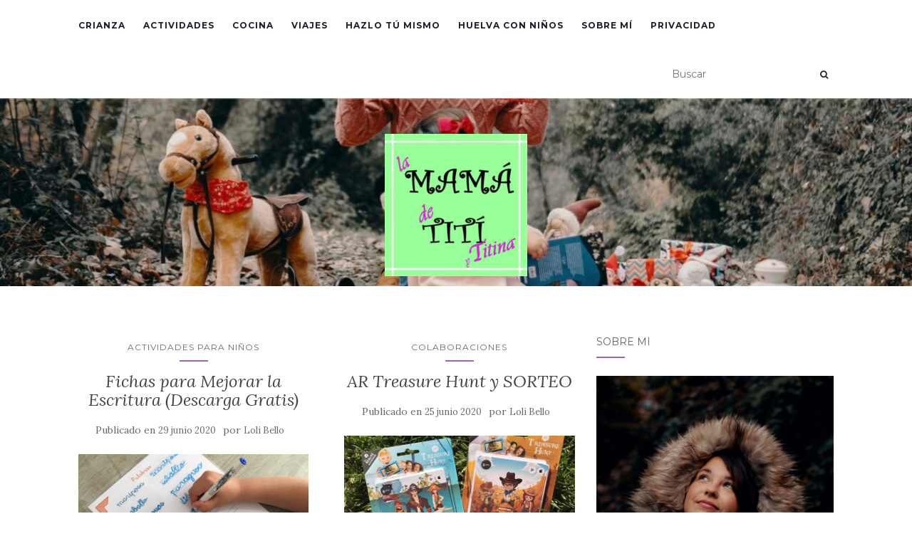

--- FILE ---
content_type: text/html; charset=UTF-8
request_url: https://lamamadetiti.es/page/2/
body_size: 22067
content:

<!doctype html>
	<!--[if !IE]>
	<html class="no-js non-ie" lang="es"> <![endif]-->
	<!--[if IE 7 ]>
	<html class="no-js ie7" lang="es"> <![endif]-->
	<!--[if IE 8 ]>
	<html class="no-js ie8" lang="es"> <![endif]-->
	<!--[if IE 9 ]>
	<html class="no-js ie9" lang="es"> <![endif]-->
	<!--[if gt IE 9]><!-->
<html class="no-js" lang="es"> <!--<![endif]-->
<head>
<meta charset="UTF-8">
<meta name="viewport" content="width=device-width, initial-scale=1">
<link rel="profile" href="http://gmpg.org/xfn/11">
<link rel="pingback" href="https://lamamadetiti.es/xmlrpc.php">

<title>La Mamá de Tití &#8211; Página 2 &#8211; Actividades para Niños, Cuentos, Juegos, Cocina con Niños, Viajes, Huelva con Niños y mucho más con !!!</title>
<meta name='robots' content='max-image-preview:large' />
<link rel='dns-prefetch' href='//ws.sharethis.com' />
<link rel='dns-prefetch' href='//fonts.googleapis.com' />
<link rel='dns-prefetch' href='//www.googletagmanager.com' />
<link rel='dns-prefetch' href='//pagead2.googlesyndication.com' />
<link rel="alternate" type="application/rss+xml" title="La Mamá de Tití &raquo; Feed" href="https://lamamadetiti.es/feed/" />
<link rel="alternate" type="application/rss+xml" title="La Mamá de Tití &raquo; Feed de los comentarios" href="https://lamamadetiti.es/comments/feed/" />
<script type="text/javascript" id="wpp-js" src="https://lamamadetiti.es/wp-content/plugins/wordpress-popular-posts/assets/js/wpp.min.js?ver=7.2.0" data-sampling="0" data-sampling-rate="100" data-api-url="https://lamamadetiti.es/wp-json/wordpress-popular-posts" data-post-id="0" data-token="16dc120beb" data-lang="0" data-debug="0"></script>
<style id='wp-img-auto-sizes-contain-inline-css' type='text/css'>
img:is([sizes=auto i],[sizes^="auto," i]){contain-intrinsic-size:3000px 1500px}
/*# sourceURL=wp-img-auto-sizes-contain-inline-css */
</style>
<link rel='stylesheet' id='ht_ctc_main_css-css' href='https://lamamadetiti.es/wp-content/plugins/click-to-chat-for-whatsapp/new/inc/assets/css/main.css?ver=4.19' type='text/css' media='all' />
<style id='wp-emoji-styles-inline-css' type='text/css'>

	img.wp-smiley, img.emoji {
		display: inline !important;
		border: none !important;
		box-shadow: none !important;
		height: 1em !important;
		width: 1em !important;
		margin: 0 0.07em !important;
		vertical-align: -0.1em !important;
		background: none !important;
		padding: 0 !important;
	}
/*# sourceURL=wp-emoji-styles-inline-css */
</style>
<style id='wp-block-library-inline-css' type='text/css'>
:root{--wp-block-synced-color:#7a00df;--wp-block-synced-color--rgb:122,0,223;--wp-bound-block-color:var(--wp-block-synced-color);--wp-editor-canvas-background:#ddd;--wp-admin-theme-color:#007cba;--wp-admin-theme-color--rgb:0,124,186;--wp-admin-theme-color-darker-10:#006ba1;--wp-admin-theme-color-darker-10--rgb:0,107,160.5;--wp-admin-theme-color-darker-20:#005a87;--wp-admin-theme-color-darker-20--rgb:0,90,135;--wp-admin-border-width-focus:2px}@media (min-resolution:192dpi){:root{--wp-admin-border-width-focus:1.5px}}.wp-element-button{cursor:pointer}:root .has-very-light-gray-background-color{background-color:#eee}:root .has-very-dark-gray-background-color{background-color:#313131}:root .has-very-light-gray-color{color:#eee}:root .has-very-dark-gray-color{color:#313131}:root .has-vivid-green-cyan-to-vivid-cyan-blue-gradient-background{background:linear-gradient(135deg,#00d084,#0693e3)}:root .has-purple-crush-gradient-background{background:linear-gradient(135deg,#34e2e4,#4721fb 50%,#ab1dfe)}:root .has-hazy-dawn-gradient-background{background:linear-gradient(135deg,#faaca8,#dad0ec)}:root .has-subdued-olive-gradient-background{background:linear-gradient(135deg,#fafae1,#67a671)}:root .has-atomic-cream-gradient-background{background:linear-gradient(135deg,#fdd79a,#004a59)}:root .has-nightshade-gradient-background{background:linear-gradient(135deg,#330968,#31cdcf)}:root .has-midnight-gradient-background{background:linear-gradient(135deg,#020381,#2874fc)}:root{--wp--preset--font-size--normal:16px;--wp--preset--font-size--huge:42px}.has-regular-font-size{font-size:1em}.has-larger-font-size{font-size:2.625em}.has-normal-font-size{font-size:var(--wp--preset--font-size--normal)}.has-huge-font-size{font-size:var(--wp--preset--font-size--huge)}.has-text-align-center{text-align:center}.has-text-align-left{text-align:left}.has-text-align-right{text-align:right}.has-fit-text{white-space:nowrap!important}#end-resizable-editor-section{display:none}.aligncenter{clear:both}.items-justified-left{justify-content:flex-start}.items-justified-center{justify-content:center}.items-justified-right{justify-content:flex-end}.items-justified-space-between{justify-content:space-between}.screen-reader-text{border:0;clip-path:inset(50%);height:1px;margin:-1px;overflow:hidden;padding:0;position:absolute;width:1px;word-wrap:normal!important}.screen-reader-text:focus{background-color:#ddd;clip-path:none;color:#444;display:block;font-size:1em;height:auto;left:5px;line-height:normal;padding:15px 23px 14px;text-decoration:none;top:5px;width:auto;z-index:100000}html :where(.has-border-color){border-style:solid}html :where([style*=border-top-color]){border-top-style:solid}html :where([style*=border-right-color]){border-right-style:solid}html :where([style*=border-bottom-color]){border-bottom-style:solid}html :where([style*=border-left-color]){border-left-style:solid}html :where([style*=border-width]){border-style:solid}html :where([style*=border-top-width]){border-top-style:solid}html :where([style*=border-right-width]){border-right-style:solid}html :where([style*=border-bottom-width]){border-bottom-style:solid}html :where([style*=border-left-width]){border-left-style:solid}html :where(img[class*=wp-image-]){height:auto;max-width:100%}:where(figure){margin:0 0 1em}html :where(.is-position-sticky){--wp-admin--admin-bar--position-offset:var(--wp-admin--admin-bar--height,0px)}@media screen and (max-width:600px){html :where(.is-position-sticky){--wp-admin--admin-bar--position-offset:0px}}

/*# sourceURL=wp-block-library-inline-css */
</style><style id='wp-block-list-inline-css' type='text/css'>
ol,ul{box-sizing:border-box}:root :where(.wp-block-list.has-background){padding:1.25em 2.375em}
/*# sourceURL=https://lamamadetiti.es/wp-includes/blocks/list/style.min.css */
</style>
<style id='wp-block-paragraph-inline-css' type='text/css'>
.is-small-text{font-size:.875em}.is-regular-text{font-size:1em}.is-large-text{font-size:2.25em}.is-larger-text{font-size:3em}.has-drop-cap:not(:focus):first-letter{float:left;font-size:8.4em;font-style:normal;font-weight:100;line-height:.68;margin:.05em .1em 0 0;text-transform:uppercase}body.rtl .has-drop-cap:not(:focus):first-letter{float:none;margin-left:.1em}p.has-drop-cap.has-background{overflow:hidden}:root :where(p.has-background){padding:1.25em 2.375em}:where(p.has-text-color:not(.has-link-color)) a{color:inherit}p.has-text-align-left[style*="writing-mode:vertical-lr"],p.has-text-align-right[style*="writing-mode:vertical-rl"]{rotate:180deg}
/*# sourceURL=https://lamamadetiti.es/wp-includes/blocks/paragraph/style.min.css */
</style>
<style id='global-styles-inline-css' type='text/css'>
:root{--wp--preset--aspect-ratio--square: 1;--wp--preset--aspect-ratio--4-3: 4/3;--wp--preset--aspect-ratio--3-4: 3/4;--wp--preset--aspect-ratio--3-2: 3/2;--wp--preset--aspect-ratio--2-3: 2/3;--wp--preset--aspect-ratio--16-9: 16/9;--wp--preset--aspect-ratio--9-16: 9/16;--wp--preset--color--black: #000000;--wp--preset--color--cyan-bluish-gray: #abb8c3;--wp--preset--color--white: #ffffff;--wp--preset--color--pale-pink: #f78da7;--wp--preset--color--vivid-red: #cf2e2e;--wp--preset--color--luminous-vivid-orange: #ff6900;--wp--preset--color--luminous-vivid-amber: #fcb900;--wp--preset--color--light-green-cyan: #7bdcb5;--wp--preset--color--vivid-green-cyan: #00d084;--wp--preset--color--pale-cyan-blue: #8ed1fc;--wp--preset--color--vivid-cyan-blue: #0693e3;--wp--preset--color--vivid-purple: #9b51e0;--wp--preset--gradient--vivid-cyan-blue-to-vivid-purple: linear-gradient(135deg,rgb(6,147,227) 0%,rgb(155,81,224) 100%);--wp--preset--gradient--light-green-cyan-to-vivid-green-cyan: linear-gradient(135deg,rgb(122,220,180) 0%,rgb(0,208,130) 100%);--wp--preset--gradient--luminous-vivid-amber-to-luminous-vivid-orange: linear-gradient(135deg,rgb(252,185,0) 0%,rgb(255,105,0) 100%);--wp--preset--gradient--luminous-vivid-orange-to-vivid-red: linear-gradient(135deg,rgb(255,105,0) 0%,rgb(207,46,46) 100%);--wp--preset--gradient--very-light-gray-to-cyan-bluish-gray: linear-gradient(135deg,rgb(238,238,238) 0%,rgb(169,184,195) 100%);--wp--preset--gradient--cool-to-warm-spectrum: linear-gradient(135deg,rgb(74,234,220) 0%,rgb(151,120,209) 20%,rgb(207,42,186) 40%,rgb(238,44,130) 60%,rgb(251,105,98) 80%,rgb(254,248,76) 100%);--wp--preset--gradient--blush-light-purple: linear-gradient(135deg,rgb(255,206,236) 0%,rgb(152,150,240) 100%);--wp--preset--gradient--blush-bordeaux: linear-gradient(135deg,rgb(254,205,165) 0%,rgb(254,45,45) 50%,rgb(107,0,62) 100%);--wp--preset--gradient--luminous-dusk: linear-gradient(135deg,rgb(255,203,112) 0%,rgb(199,81,192) 50%,rgb(65,88,208) 100%);--wp--preset--gradient--pale-ocean: linear-gradient(135deg,rgb(255,245,203) 0%,rgb(182,227,212) 50%,rgb(51,167,181) 100%);--wp--preset--gradient--electric-grass: linear-gradient(135deg,rgb(202,248,128) 0%,rgb(113,206,126) 100%);--wp--preset--gradient--midnight: linear-gradient(135deg,rgb(2,3,129) 0%,rgb(40,116,252) 100%);--wp--preset--font-size--small: 13px;--wp--preset--font-size--medium: 20px;--wp--preset--font-size--large: 36px;--wp--preset--font-size--x-large: 42px;--wp--preset--spacing--20: 0.44rem;--wp--preset--spacing--30: 0.67rem;--wp--preset--spacing--40: 1rem;--wp--preset--spacing--50: 1.5rem;--wp--preset--spacing--60: 2.25rem;--wp--preset--spacing--70: 3.38rem;--wp--preset--spacing--80: 5.06rem;--wp--preset--shadow--natural: 6px 6px 9px rgba(0, 0, 0, 0.2);--wp--preset--shadow--deep: 12px 12px 50px rgba(0, 0, 0, 0.4);--wp--preset--shadow--sharp: 6px 6px 0px rgba(0, 0, 0, 0.2);--wp--preset--shadow--outlined: 6px 6px 0px -3px rgb(255, 255, 255), 6px 6px rgb(0, 0, 0);--wp--preset--shadow--crisp: 6px 6px 0px rgb(0, 0, 0);}:where(.is-layout-flex){gap: 0.5em;}:where(.is-layout-grid){gap: 0.5em;}body .is-layout-flex{display: flex;}.is-layout-flex{flex-wrap: wrap;align-items: center;}.is-layout-flex > :is(*, div){margin: 0;}body .is-layout-grid{display: grid;}.is-layout-grid > :is(*, div){margin: 0;}:where(.wp-block-columns.is-layout-flex){gap: 2em;}:where(.wp-block-columns.is-layout-grid){gap: 2em;}:where(.wp-block-post-template.is-layout-flex){gap: 1.25em;}:where(.wp-block-post-template.is-layout-grid){gap: 1.25em;}.has-black-color{color: var(--wp--preset--color--black) !important;}.has-cyan-bluish-gray-color{color: var(--wp--preset--color--cyan-bluish-gray) !important;}.has-white-color{color: var(--wp--preset--color--white) !important;}.has-pale-pink-color{color: var(--wp--preset--color--pale-pink) !important;}.has-vivid-red-color{color: var(--wp--preset--color--vivid-red) !important;}.has-luminous-vivid-orange-color{color: var(--wp--preset--color--luminous-vivid-orange) !important;}.has-luminous-vivid-amber-color{color: var(--wp--preset--color--luminous-vivid-amber) !important;}.has-light-green-cyan-color{color: var(--wp--preset--color--light-green-cyan) !important;}.has-vivid-green-cyan-color{color: var(--wp--preset--color--vivid-green-cyan) !important;}.has-pale-cyan-blue-color{color: var(--wp--preset--color--pale-cyan-blue) !important;}.has-vivid-cyan-blue-color{color: var(--wp--preset--color--vivid-cyan-blue) !important;}.has-vivid-purple-color{color: var(--wp--preset--color--vivid-purple) !important;}.has-black-background-color{background-color: var(--wp--preset--color--black) !important;}.has-cyan-bluish-gray-background-color{background-color: var(--wp--preset--color--cyan-bluish-gray) !important;}.has-white-background-color{background-color: var(--wp--preset--color--white) !important;}.has-pale-pink-background-color{background-color: var(--wp--preset--color--pale-pink) !important;}.has-vivid-red-background-color{background-color: var(--wp--preset--color--vivid-red) !important;}.has-luminous-vivid-orange-background-color{background-color: var(--wp--preset--color--luminous-vivid-orange) !important;}.has-luminous-vivid-amber-background-color{background-color: var(--wp--preset--color--luminous-vivid-amber) !important;}.has-light-green-cyan-background-color{background-color: var(--wp--preset--color--light-green-cyan) !important;}.has-vivid-green-cyan-background-color{background-color: var(--wp--preset--color--vivid-green-cyan) !important;}.has-pale-cyan-blue-background-color{background-color: var(--wp--preset--color--pale-cyan-blue) !important;}.has-vivid-cyan-blue-background-color{background-color: var(--wp--preset--color--vivid-cyan-blue) !important;}.has-vivid-purple-background-color{background-color: var(--wp--preset--color--vivid-purple) !important;}.has-black-border-color{border-color: var(--wp--preset--color--black) !important;}.has-cyan-bluish-gray-border-color{border-color: var(--wp--preset--color--cyan-bluish-gray) !important;}.has-white-border-color{border-color: var(--wp--preset--color--white) !important;}.has-pale-pink-border-color{border-color: var(--wp--preset--color--pale-pink) !important;}.has-vivid-red-border-color{border-color: var(--wp--preset--color--vivid-red) !important;}.has-luminous-vivid-orange-border-color{border-color: var(--wp--preset--color--luminous-vivid-orange) !important;}.has-luminous-vivid-amber-border-color{border-color: var(--wp--preset--color--luminous-vivid-amber) !important;}.has-light-green-cyan-border-color{border-color: var(--wp--preset--color--light-green-cyan) !important;}.has-vivid-green-cyan-border-color{border-color: var(--wp--preset--color--vivid-green-cyan) !important;}.has-pale-cyan-blue-border-color{border-color: var(--wp--preset--color--pale-cyan-blue) !important;}.has-vivid-cyan-blue-border-color{border-color: var(--wp--preset--color--vivid-cyan-blue) !important;}.has-vivid-purple-border-color{border-color: var(--wp--preset--color--vivid-purple) !important;}.has-vivid-cyan-blue-to-vivid-purple-gradient-background{background: var(--wp--preset--gradient--vivid-cyan-blue-to-vivid-purple) !important;}.has-light-green-cyan-to-vivid-green-cyan-gradient-background{background: var(--wp--preset--gradient--light-green-cyan-to-vivid-green-cyan) !important;}.has-luminous-vivid-amber-to-luminous-vivid-orange-gradient-background{background: var(--wp--preset--gradient--luminous-vivid-amber-to-luminous-vivid-orange) !important;}.has-luminous-vivid-orange-to-vivid-red-gradient-background{background: var(--wp--preset--gradient--luminous-vivid-orange-to-vivid-red) !important;}.has-very-light-gray-to-cyan-bluish-gray-gradient-background{background: var(--wp--preset--gradient--very-light-gray-to-cyan-bluish-gray) !important;}.has-cool-to-warm-spectrum-gradient-background{background: var(--wp--preset--gradient--cool-to-warm-spectrum) !important;}.has-blush-light-purple-gradient-background{background: var(--wp--preset--gradient--blush-light-purple) !important;}.has-blush-bordeaux-gradient-background{background: var(--wp--preset--gradient--blush-bordeaux) !important;}.has-luminous-dusk-gradient-background{background: var(--wp--preset--gradient--luminous-dusk) !important;}.has-pale-ocean-gradient-background{background: var(--wp--preset--gradient--pale-ocean) !important;}.has-electric-grass-gradient-background{background: var(--wp--preset--gradient--electric-grass) !important;}.has-midnight-gradient-background{background: var(--wp--preset--gradient--midnight) !important;}.has-small-font-size{font-size: var(--wp--preset--font-size--small) !important;}.has-medium-font-size{font-size: var(--wp--preset--font-size--medium) !important;}.has-large-font-size{font-size: var(--wp--preset--font-size--large) !important;}.has-x-large-font-size{font-size: var(--wp--preset--font-size--x-large) !important;}
/*# sourceURL=global-styles-inline-css */
</style>

<style id='classic-theme-styles-inline-css' type='text/css'>
/*! This file is auto-generated */
.wp-block-button__link{color:#fff;background-color:#32373c;border-radius:9999px;box-shadow:none;text-decoration:none;padding:calc(.667em + 2px) calc(1.333em + 2px);font-size:1.125em}.wp-block-file__button{background:#32373c;color:#fff;text-decoration:none}
/*# sourceURL=/wp-includes/css/classic-themes.min.css */
</style>
<link rel='stylesheet' id='email-subscribers-css' href='https://lamamadetiti.es/wp-content/plugins/email-subscribers/lite/public/css/email-subscribers-public.css?ver=5.7.55' type='text/css' media='all' />
<link rel='stylesheet' id='gdpr-css' href='https://lamamadetiti.es/wp-content/plugins/gdpr/dist/css/public.css?ver=2.1.2' type='text/css' media='all' />
<link rel='stylesheet' id='math-captcha-frontend-css' href='https://lamamadetiti.es/wp-content/plugins/wp-math-captcha/css/frontend.css?ver=6.9' type='text/css' media='all' />
<link rel='stylesheet' id='crp-style-rounded-thumbs-css' href='https://lamamadetiti.es/wp-content/plugins/contextual-related-posts/css/rounded-thumbs.min.css?ver=3.6.2' type='text/css' media='all' />
<style id='crp-style-rounded-thumbs-inline-css' type='text/css'>

			.crp_related.crp-rounded-thumbs a {
				width: 150px;
                height: 150px;
				text-decoration: none;
			}
			.crp_related.crp-rounded-thumbs img {
				max-width: 150px;
				margin: auto;
			}
			.crp_related.crp-rounded-thumbs .crp_title {
				width: 100%;
			}
			
/*# sourceURL=crp-style-rounded-thumbs-inline-css */
</style>
<link rel='stylesheet' id='wordpress-popular-posts-css-css' href='https://lamamadetiti.es/wp-content/plugins/wordpress-popular-posts/assets/css/wpp.css?ver=7.2.0' type='text/css' media='all' />
<link rel='stylesheet' id='activello-bootstrap-css' href='https://lamamadetiti.es/wp-content/themes/activello/assets/css/bootstrap.min.css?ver=6.9' type='text/css' media='all' />
<link rel='stylesheet' id='activello-icons-css' href='https://lamamadetiti.es/wp-content/themes/activello/assets/css/font-awesome.min.css?ver=6.9' type='text/css' media='all' />
<link crossorigin="anonymous" rel='stylesheet' id='activello-fonts-css' href='//fonts.googleapis.com/css?family=Lora%3A400%2C400italic%2C700%2C700italic%7CMontserrat%3A400%2C700%7CMaven+Pro%3A400%2C700&#038;ver=6.9' type='text/css' media='all' />
<link rel='stylesheet' id='activello-style-css' href='https://lamamadetiti.es/wp-content/themes/activello/style.css?ver=6.9' type='text/css' media='all' />
<link rel='stylesheet' id='__EPYT__style-css' href='https://lamamadetiti.es/wp-content/plugins/youtube-embed-plus/styles/ytprefs.min.css?ver=14.2.1.3' type='text/css' media='all' />
<style id='__EPYT__style-inline-css' type='text/css'>

                .epyt-gallery-thumb {
                        width: 33.333%;
                }
                
/*# sourceURL=__EPYT__style-inline-css */
</style>
<script type="text/javascript" src="https://lamamadetiti.es/wp-includes/js/jquery/jquery.min.js?ver=3.7.1" id="jquery-core-js"></script>
<script type="text/javascript" src="https://lamamadetiti.es/wp-includes/js/jquery/jquery-migrate.min.js?ver=3.4.1" id="jquery-migrate-js"></script>
<script type="text/javascript" id="gdpr-js-extra">
/* <![CDATA[ */
var GDPR = {"ajaxurl":"https://lamamadetiti.es/wp-admin/admin-ajax.php","logouturl":"","i18n":{"aborting":"Abortando","logging_out":"Vas a ser desconectado.","continue":"Seguir","cancel":"Cancelar","ok":"Aceptar","close_account":"\u00bfQuieres cerrar tu cuenta?","close_account_warning":"Se cerrar\u00e1 tu cuenta y todos los datos se borrar\u00e1n de manera permanente y no  se podr\u00e1n recuperar \u00bfEst\u00e1s seguro?","are_you_sure":"\u00bfEst\u00e1s seguro?","policy_disagree":"Al no aceptar ya no tendr\u00e1s acceso a nuestro sitio y se te desconectar\u00e1."},"is_user_logged_in":"","refresh":"1"};
//# sourceURL=gdpr-js-extra
/* ]]> */
</script>
<script type="text/javascript" src="https://lamamadetiti.es/wp-content/plugins/gdpr/dist/js/public.js?ver=2.1.2" id="gdpr-js"></script>
<script id='st_insights_js' type="text/javascript" src="https://ws.sharethis.com/button/st_insights.js?publisher=4d48b7c5-0ae3-43d4-bfbe-3ff8c17a8ae6&amp;product=simpleshare&amp;ver=8.5.2" id="ssba-sharethis-js"></script>
<script type="text/javascript" src="https://lamamadetiti.es/wp-content/themes/activello/assets/js/vendor/modernizr.min.js?ver=6.9" id="activello-modernizr-js"></script>
<script type="text/javascript" src="https://lamamadetiti.es/wp-content/themes/activello/assets/js/vendor/bootstrap.min.js?ver=6.9" id="activello-bootstrapjs-js"></script>
<script type="text/javascript" src="https://lamamadetiti.es/wp-content/themes/activello/assets/js/functions.min.js?ver=6.9" id="activello-functions-js"></script>
<script type="text/javascript" id="__ytprefs__-js-extra">
/* <![CDATA[ */
var _EPYT_ = {"ajaxurl":"https://lamamadetiti.es/wp-admin/admin-ajax.php","security":"488481c345","gallery_scrolloffset":"20","eppathtoscripts":"https://lamamadetiti.es/wp-content/plugins/youtube-embed-plus/scripts/","eppath":"https://lamamadetiti.es/wp-content/plugins/youtube-embed-plus/","epresponsiveselector":"[\"iframe.__youtube_prefs_widget__\"]","epdovol":"1","version":"14.2.1.3","evselector":"iframe.__youtube_prefs__[src], iframe[src*=\"youtube.com/embed/\"], iframe[src*=\"youtube-nocookie.com/embed/\"]","ajax_compat":"","maxres_facade":"eager","ytapi_load":"light","pause_others":"","stopMobileBuffer":"1","facade_mode":"","not_live_on_channel":"","vi_active":"","vi_js_posttypes":[]};
//# sourceURL=__ytprefs__-js-extra
/* ]]> */
</script>
<script type="text/javascript" src="https://lamamadetiti.es/wp-content/plugins/youtube-embed-plus/scripts/ytprefs.min.js?ver=14.2.1.3" id="__ytprefs__-js"></script>
<link rel="https://api.w.org/" href="https://lamamadetiti.es/wp-json/" /><link rel="EditURI" type="application/rsd+xml" title="RSD" href="https://lamamadetiti.es/xmlrpc.php?rsd" />
<meta name="generator" content="WordPress 6.9" />
<meta name="generator" content="Site Kit by Google 1.148.0" /> <!--WP Copy Protect Plugins By www.rapiditcare.com --> <style type="text/css">body{-webkit-touch-callout:none;-webkit-user-select:none;-khtml-user-select:none;-moz-user-select:none;-ms-user-select:none;user-select:none;}</style> <script type="text/javascript"> jQuery(document).bind("keydown", function(e) { if(e.ctrlKey && (e.which == 65 || e.which == 67 || e.which == 88 || e.which == 83 ||e.which == 85)) { e.preventDefault(); return false; } }); jQuery(document)on( "mousedown", function(event) { if(event.which=="3") { document.oncontextmenu = document.body.oncontextmenu = function() {return false;} } }); </script> <script language=JavaScript> function clickIE4(){ if (event.button==2){ return false; } } function clickNS4(e){ if (document.layers||document.getElementById&&!document.all){ if (e.which==2||e.which==3){ return false; } } } if (document.layers){ document.captureEvents(Event.MOUSEDOWN); document.onmousedown=clickNS4; } else if (document.all&&!document.getElementById){ document.onmousedown=clickIE4; } document.oncontextmenu=new Function("return false") </script>             <style id="wpp-loading-animation-styles">@-webkit-keyframes bgslide{from{background-position-x:0}to{background-position-x:-200%}}@keyframes bgslide{from{background-position-x:0}to{background-position-x:-200%}}.wpp-widget-block-placeholder,.wpp-shortcode-placeholder{margin:0 auto;width:60px;height:3px;background:#dd3737;background:linear-gradient(90deg,#dd3737 0%,#571313 10%,#dd3737 100%);background-size:200% auto;border-radius:3px;-webkit-animation:bgslide 1s infinite linear;animation:bgslide 1s infinite linear}</style>
            <!-- Analytics by WP Statistics - https://wp-statistics.com -->
<style type="text/css">a:hover, a:focus, article.post .post-categories a:hover, article.post .post-categories a:focus, .entry-title a:hover, .entry-title a:focus, .entry-meta a:hover, .entry-meta a:focus, .entry-footer a:hover, .entry-footer a:focus, .read-more a:hover, .read-more a:focus, .social-icons a:hover, .social-icons a:focus, .flex-caption .post-categories a:hover, .flex-caption .post-categories a:focus, .flex-caption .read-more a:hover, .flex-caption .read-more a:focus, .flex-caption h2:hover, .flex-caption h2:focus-within, .comment-meta.commentmetadata a:hover, .comment-meta.commentmetadata a:focus, .post-inner-content .cat-item a:hover, .post-inner-content .cat-item a:focus, .navbar-default .navbar-nav > .active > a, .navbar-default .navbar-nav > .active > a:hover, .navbar-default .navbar-nav > .active > a:focus, .navbar-default .navbar-nav > li > a:hover, .navbar-default .navbar-nav > li > a:focus, .navbar-default .navbar-nav > .open > a, .navbar-default .navbar-nav > .open > a:hover, blockquote:before, .navbar-default .navbar-nav > .open > a:focus, .cat-title a, .single .entry-content a, .site-info a:hover, .site-info a:focus {color:#a161bf}article.post .post-categories:after, .post-inner-content .cat-item:after, #secondary .widget-title:after, .dropdown-menu>.active>a, .dropdown-menu>.active>a:hover, .dropdown-menu>.active>a:focus {background:#a161bf}.label-default[href]:hover, .label-default[href]:focus, .btn-default:hover, .btn-default:focus, .btn-default:active, .btn-default.active, #image-navigation .nav-previous a:hover, #image-navigation .nav-previous a:focus, #image-navigation .nav-next a:hover, #image-navigation .nav-next a:focus, .woocommerce #respond input#submit:hover, .woocommerce #respond input#submit:focus, .woocommerce a.button:hover, .woocommerce a.button:focus, .woocommerce button.button:hover, .woocommerce button.button:focus, .woocommerce input.button:hover, .woocommerce input.button:focus, .woocommerce #respond input#submit.alt:hover, .woocommerce #respond input#submit.alt:focus, .woocommerce a.button.alt:hover, .woocommerce a.button.alt:focus, .woocommerce button.button.alt:hover, .woocommerce button.button.alt:focus, .woocommerce input.button.alt:hover, .woocommerce input.button.alt:focus, .input-group-btn:last-child>.btn:hover, .input-group-btn:last-child>.btn:focus, .scroll-to-top:hover, .scroll-to-top:focus, button, html input[type=button]:hover, html input[type=button]:focus, input[type=reset]:hover, input[type=reset]:focus, .comment-list li .comment-body:after, .page-links a:hover span, .page-links a:focus span, .page-links span, input[type=submit]:hover, input[type=submit]:focus, .comment-form #submit:hover, .comment-form #submit:focus, .tagcloud a:hover, .tagcloud a:focus, .single .entry-content a:hover, .single .entry-content a:focus, .navbar-default .navbar-nav .open .dropdown-menu > li > a:hover, .dropdown-menu> li> a:hover, .dropdown-menu> li> a:focus, .navbar-default .navbar-nav .open .dropdown-menu > li > a:focus {background-color:#a161bf; }input[type="text"]:focus, input[type="email"]:focus, input[type="tel"]:focus, input[type="url"]:focus, input[type="password"]:focus, input[type="search"]:focus, textarea:focus { outline-color: #a161bf; }#social a, .header-search-icon { color:#2d2630}#social a:hover, #social a:focus, .header-search-icon:hover, .header-search-icon:focus  { color:#a161bf}</style>	<style type="text/css">
		#social li{
			display: inline-block;
		}
		#social li,
		#social ul {
			border: 0!important;
			list-style: none;
			padding-left: 0;
			text-align: center;
		}
		#social li a[href*="twitter.com"] .fa:before,
		.fa-twitter:before {
			content: "\f099"
		}
		#social li a[href*="facebook.com"] .fa:before,
		.fa-facebook-f:before,
		.fa-facebook:before {
			content: "\f09a"
		}
		#social li a[href*="github.com"] .fa:before,
		.fa-github:before {
			content: "\f09b"
		}
		#social li a[href*="/feed"] .fa:before,
		.fa-rss:before {
			content: "\f09e"
		}
		#social li a[href*="pinterest.com"] .fa:before,
		.fa-pinterest:before {
			content: "\f0d2"
		}
		#social li a[href*="plus.google.com"] .fa:before,
		.fa-google-plus:before {
			content: "\f0d5"
		}
		#social li a[href*="linkedin.com"] .fa:before,
		.fa-linkedin:before {
			content: "\f0e1"
		}
		#social li a[href*="youtube.com"] .fa:before,
		.fa-youtube:before {
			content: "\f167"
		}
		#social li a[href*="instagram.com"] .fa:before,
		.fa-instagram:before {
			content: "\f16d"
		}
		#social li a[href*="flickr.com"] .fa:before,
		.fa-flickr:before {
			content: "\f16e"
		}
		#social li a[href*="tumblr.com"] .fa:before,
		.fa-tumblr:before {
			content: "\f173"
		}
		#social li a[href*="dribbble.com"] .fa:before,
		.fa-dribbble:before {
			content: "\f17d"
		}
		#social li a[href*="skype.com"] .fa:before,
		.fa-skype:before {
			content: "\f17e"
		}
		#social li a[href*="foursquare.com"] .fa:before,
		.fa-foursquare:before {
			content: "\f180"
		}
		#social li a[href*="vimeo.com"] .fa:before,
		.fa-vimeo-square:before {
			content: "\f194"
		}
		#social li a[href*="weheartit.com"] .fa:before,
		.fa-heart:before {
			content: "\f004"
		}
		#social li a[href*="spotify.com"] .fa:before,
		.fa-spotify:before {
			content: "\f1bc"
		}
		#social li a[href*="soundcloud.com"] .fa:before,
		.fa-soundcloud:before {
			content: "\f1be"
		}
	</style>
<!-- Metaetiquetas de Google AdSense añadidas por Site Kit -->
<meta name="google-adsense-platform-account" content="ca-host-pub-2644536267352236">
<meta name="google-adsense-platform-domain" content="sitekit.withgoogle.com">
<!-- Acabar con las metaetiquetas de Google AdSense añadidas por Site Kit -->
<style type="text/css" id="custom-background-css">
body.custom-background { background-color: #ffffff; background-image: url("https://lamamadetiti.es/wp-content/uploads/2022/01/A8B8F8C4-EE52-4D8C-9AA0-BAC2475B48A5-scaled.jpeg"); background-position: center top; background-size: auto; background-repeat: no-repeat; background-attachment: scroll; }
</style>
	<!-- No hay ninguna versión amphtml disponible para esta URL. -->
<!-- Fragmento de código de Google Adsense añadido por Site Kit -->
<script type="text/javascript" async="async" src="https://pagead2.googlesyndication.com/pagead/js/adsbygoogle.js?client=ca-pub-5773519059029463&amp;host=ca-host-pub-2644536267352236" crossorigin="anonymous"></script>

<!-- Final del fragmento de código de Google Adsense añadido por Site Kit -->
<link rel="icon" href="https://lamamadetiti.es/wp-content/uploads/2017/04/logo-50-red-copia-150x150.jpg" sizes="32x32" />
<link rel="icon" href="https://lamamadetiti.es/wp-content/uploads/2017/04/logo-50-red-copia.jpg" sizes="192x192" />
<link rel="apple-touch-icon" href="https://lamamadetiti.es/wp-content/uploads/2017/04/logo-50-red-copia.jpg" />
<meta name="msapplication-TileImage" content="https://lamamadetiti.es/wp-content/uploads/2017/04/logo-50-red-copia.jpg" />

<link rel='stylesheet' id='rainmaker_form_style-css' href='https://lamamadetiti.es/wp-content/plugins/icegram-rainmaker/lite/classes/../assets/css/form.css?ver=1.3.18' type='text/css' media='all' />
</head>

<body class="home blog paged custom-background wp-custom-logo paged-2 wp-theme-activello has-sidebar-right half-posts">
<div id="page" class="hfeed site">

	<header id="masthead" class="site-header" role="banner">
		<nav class="navbar navbar-default" role="navigation">
			<div class="container">
				<div class="row">
					<div class="site-navigation-inner col-sm-12">
						<div class="navbar-header">
							<button type="button" class="btn navbar-toggle" data-toggle="collapse" data-target=".navbar-ex1-collapse">
								<span class="sr-only">Alternar navegación</span>
								<span class="icon-bar"></span>
								<span class="icon-bar"></span>
								<span class="icon-bar"></span>
							</button>
						</div>
						<div class="collapse navbar-collapse navbar-ex1-collapse"><ul id="menu-menu" class="nav navbar-nav"><li id="menu-item-3781" class="menu-item menu-item-type-taxonomy menu-item-object-category menu-item-3781"><a title="Crianza" href="https://lamamadetiti.es/category/crianza/">Crianza</a></li>
<li id="menu-item-1953" class="menu-item menu-item-type-taxonomy menu-item-object-category menu-item-1953"><a title="Actividades" href="https://lamamadetiti.es/category/actividades-para-ninos/">Actividades</a></li>
<li id="menu-item-249" class="menu-item menu-item-type-taxonomy menu-item-object-category menu-item-249"><a title="Cocina" href="https://lamamadetiti.es/category/cocinamos-juntos/">Cocina</a></li>
<li id="menu-item-248" class="menu-item menu-item-type-taxonomy menu-item-object-category menu-item-248"><a title="Viajes" href="https://lamamadetiti.es/category/viajar-con-ninos/">Viajes</a></li>
<li id="menu-item-348" class="menu-item menu-item-type-taxonomy menu-item-object-category menu-item-348"><a title="Hazlo Tú Mismo" href="https://lamamadetiti.es/category/diy/">Hazlo Tú Mismo</a></li>
<li id="menu-item-1856" class="menu-item menu-item-type-taxonomy menu-item-object-category menu-item-1856"><a title="HUELVA CON NIÑOS" href="https://lamamadetiti.es/category/huelva-con-ninos/">HUELVA CON NIÑOS</a></li>
<li id="menu-item-3821" class="menu-item menu-item-type-taxonomy menu-item-object-category menu-item-3821"><a title="Sobre Mí" href="https://lamamadetiti.es/category/sobre-mi/">Sobre Mí</a></li>
<li id="menu-item-1593" class="menu-item menu-item-type-post_type menu-item-object-page menu-item-privacy-policy menu-item-1593"><a title="Privacidad" href="https://lamamadetiti.es/politica-de-privacidad/">Privacidad</a></li>
</ul></div>
						<div class="nav-search"><form action="https://lamamadetiti.es/" method="get"><input type="text" name="s" value="" placeholder="Buscar"><button type="submit" class="header-search-icon" name="submit" id="searchsubmit" value="Buscar"><i class="fa fa-search"></i></button></form>							
						</div>
					</div>
				</div>
			</div>
		</nav><!-- .site-navigation -->

		
		<div class="container">
			<div id="logo">
				<h1 class="site-name">
									<a href="https://lamamadetiti.es/" class="custom-logo-link" rel="home"><img width="200" height="200" src="https://lamamadetiti.es/wp-content/uploads/2020/05/cropped-logo-50-re-titina-t-3.jpg" class="custom-logo" alt="La Mamá de Tití" decoding="async" srcset="https://lamamadetiti.es/wp-content/uploads/2020/05/cropped-logo-50-re-titina-t-3.jpg 200w, https://lamamadetiti.es/wp-content/uploads/2020/05/cropped-logo-50-re-titina-t-3-150x150.jpg 150w" sizes="(max-width: 200px) 100vw, 200px" /></a>
									</h1><!-- end of .site-name -->

							</div><!-- end of #logo -->

					</div>

	</header><!-- #masthead -->


	<div id="content" class="site-content">

		<div class="top-section">
					</div>

		<div class="container main-content-area">

									
			<div class="row">
				<div class="main-content-inner col-sm-12 col-md-8 side-right">

	<div id="primary" class="content-area">
				
		<main id="main" class="site-main page-2" role="main">

		
			<div class="article-container">
			
						
				
<article id="post-3329" class="post-3329 post type-post status-publish format-standard has-post-thumbnail hentry category-actividades-para-ninos category-material-didactico tag-aprender-a-escribir tag-aprender-desde-casa tag-aprender-en-casa tag-descarga tag-escribir tag-fichas tag-gratis tag-imprimir tag-letras tag-material-didactico tag-mejorar-escritura tag-numeros tag-palabras tag-vocales">
	<div class="blog-item-wrap">
		<div class="post-inner-content">
			<header class="entry-header page-header">
				<ul class="single-category">	<li class="cat-item cat-item-742"><a href="https://lamamadetiti.es/category/actividades-para-ninos/">Actividades para Niños</a>
</li>
</ul>				<h2 class="entry-title"><a href="https://lamamadetiti.es/fichas-para-mejorar-la-escritura-descarga-gratis/" rel="bookmark">Fichas para Mejorar la Escritura (Descarga Gratis)</a></h2>

								<div class="entry-meta">
					<span class="posted-on">Publicado en <a href="https://lamamadetiti.es/fichas-para-mejorar-la-escritura-descarga-gratis/" rel="bookmark"><time class="entry-date published" datetime="2020-06-29T14:06:54+02:00">29 junio 2020</time><time class="updated" datetime="2020-06-29T14:06:56+02:00">29 junio 2020</time></a></span>por <span class="author vcard"><a class="url fn n" href="https://lamamadetiti.es/author/admin8152/">Loli Bello</a></span>
					
				</div><!-- .entry-meta -->
							</header><!-- .entry-header -->

			<a href="https://lamamadetiti.es/fichas-para-mejorar-la-escritura-descarga-gratis/" title="Fichas para Mejorar la Escritura (Descarga Gratis)" >
				<img width="710" height="335" src="https://lamamadetiti.es/wp-content/uploads/2020/06/CC24DFCD-3358-4F1B-8270-60135FB74DF9-710x335.jpeg" class="single-featured wp-post-image" alt="" decoding="async" fetchpriority="high" srcset="https://lamamadetiti.es/wp-content/uploads/2020/06/CC24DFCD-3358-4F1B-8270-60135FB74DF9-710x335.jpeg 710w, https://lamamadetiti.es/wp-content/uploads/2020/06/CC24DFCD-3358-4F1B-8270-60135FB74DF9-1170x550.jpeg 1170w" sizes="(max-width: 710px) 100vw, 710px" />			</a>

						<div class="entry-content">

				<p>Ya es oficial: ¡Final del Curso Escolar! Después de tantas semanas aprendiendo desde casa, hemos podido observar como Tití ha ido evolucionando en la escritura, y hoy, quiero compartir con vosotros estas fichas que he creado para él, contemplando sus necesidades, por si os pudieran venir bien de cara al verano. En este enlace podéis [&hellip;]</p>

				
								<div class="read-more">
					<a href="https://lamamadetiti.es/fichas-para-mejorar-la-escritura-descarga-gratis/" title="Fichas para Mejorar la Escritura (Descarga Gratis)">Leer más</a>
				</div>
				
									<div class="entry-footer">
						<span class="comments-link"><a href="https://lamamadetiti.es/fichas-para-mejorar-la-escritura-descarga-gratis/#respond">Sin comentarios aún</a></span>
					</div><!-- .entry-footer -->
							</div><!-- .entry-content -->
					</div>
	</div>
</article><!-- #post-## -->

			
				
<article id="post-3279" class="post-3279 post type-post status-publish format-standard has-post-thumbnail hentry category-colaboraciones category-juegos tag-ar-treasure-hunt tag-barato tag-busqueda-del-tesoro tag-colaboracion tag-equipos tag-familia tag-ipad tag-juego tag-jugar tag-ninos tag-realidad-aumentada tag-recomendacion tag-regalo tag-sorteo tag-tablet tag-treasure-hunt">
	<div class="blog-item-wrap">
		<div class="post-inner-content">
			<header class="entry-header page-header">
				<ul class="single-category">	<li class="cat-item cat-item-665"><a href="https://lamamadetiti.es/category/colaboraciones/">Colaboraciones</a>
</li>
</ul>				<h2 class="entry-title"><a href="https://lamamadetiti.es/ar-treasure-hunt-y-sorteo/" rel="bookmark">AR Treasure Hunt y SORTEO</a></h2>

								<div class="entry-meta">
					<span class="posted-on">Publicado en <a href="https://lamamadetiti.es/ar-treasure-hunt-y-sorteo/" rel="bookmark"><time class="entry-date published" datetime="2020-06-25T12:00:47+02:00">25 junio 2020</time><time class="updated" datetime="2020-06-25T01:50:32+02:00">25 junio 2020</time></a></span>por <span class="author vcard"><a class="url fn n" href="https://lamamadetiti.es/author/admin8152/">Loli Bello</a></span>
					
				</div><!-- .entry-meta -->
							</header><!-- .entry-header -->

			<a href="https://lamamadetiti.es/ar-treasure-hunt-y-sorteo/" title="AR Treasure Hunt y SORTEO" >
				<img width="710" height="335" src="https://lamamadetiti.es/wp-content/uploads/2020/06/bf10214a-0cfe-4277-bf33-d881fb580ef2-1-710x335.jpg" class="single-featured wp-post-image" alt="" decoding="async" srcset="https://lamamadetiti.es/wp-content/uploads/2020/06/bf10214a-0cfe-4277-bf33-d881fb580ef2-1-710x335.jpg 710w, https://lamamadetiti.es/wp-content/uploads/2020/06/bf10214a-0cfe-4277-bf33-d881fb580ef2-1-1170x550.jpg 1170w" sizes="(max-width: 710px) 100vw, 710px" />			</a>

						<div class="entry-content">

				<p>Hoy en nuestro jueves de recomendaciones, queremos enseñaros un juego de realidad aumentada que os va a encantar tanto a los peques como a vosotros. “AR TREASURE HUNT” es la nueva búsqueda del tesoro, una forma amena y divertida para pasar un buen rato juntos. Este es un juego familiar, con el que proponer desafíos [&hellip;]</p>

				
								<div class="read-more">
					<a href="https://lamamadetiti.es/ar-treasure-hunt-y-sorteo/" title="AR Treasure Hunt y SORTEO">Leer más</a>
				</div>
				
									<div class="entry-footer">
						<span class="comments-link"><a href="https://lamamadetiti.es/ar-treasure-hunt-y-sorteo/#respond">Sin comentarios aún</a></span>
					</div><!-- .entry-footer -->
							</div><!-- .entry-content -->
					</div>
	</div>
</article><!-- #post-## -->

			
				
<article id="post-3251" class="post-3251 post type-post status-publish format-standard has-post-thumbnail hentry category-actividades-para-ninos category-cocinamos-juntos tag-actividades tag-aprender-a-cocinar tag-aprender-jugando tag-buttercream tag-cocina tag-colores tag-con-ninos tag-creatividad tag-cupcakes tag-favorita tag-infalible tag-para-ninos tag-receta tag-reposteria-creativa">
	<div class="blog-item-wrap">
		<div class="post-inner-content">
			<header class="entry-header page-header">
				<ul class="single-category">	<li class="cat-item cat-item-742"><a href="https://lamamadetiti.es/category/actividades-para-ninos/">Actividades para Niños</a>
</li>
</ul>				<h2 class="entry-title"><a href="https://lamamadetiti.es/cupcakes-monstruosos/" rel="bookmark">Cupcakes Monstruosos</a></h2>

								<div class="entry-meta">
					<span class="posted-on">Publicado en <a href="https://lamamadetiti.es/cupcakes-monstruosos/" rel="bookmark"><time class="entry-date published" datetime="2020-06-16T16:52:18+02:00">16 junio 2020</time><time class="updated" datetime="2020-06-16T16:52:20+02:00">16 junio 2020</time></a></span>por <span class="author vcard"><a class="url fn n" href="https://lamamadetiti.es/author/admin8152/">Loli Bello</a></span>
					
				</div><!-- .entry-meta -->
							</header><!-- .entry-header -->

			<a href="https://lamamadetiti.es/cupcakes-monstruosos/" title="Cupcakes Monstruosos" >
				<img width="330" height="220" src="https://lamamadetiti.es/wp-content/uploads/2020/06/b954acd9-7241-4e65-b544-4687bccb4ee7-330x220.jpg" class="single-featured wp-post-image" alt="" decoding="async" srcset="https://lamamadetiti.es/wp-content/uploads/2020/06/b954acd9-7241-4e65-b544-4687bccb4ee7-330x220.jpg 330w, https://lamamadetiti.es/wp-content/uploads/2020/06/b954acd9-7241-4e65-b544-4687bccb4ee7-300x200.jpg 300w, https://lamamadetiti.es/wp-content/uploads/2020/06/b954acd9-7241-4e65-b544-4687bccb4ee7-1024x683.jpg 1024w, https://lamamadetiti.es/wp-content/uploads/2020/06/b954acd9-7241-4e65-b544-4687bccb4ee7-768x512.jpg 768w, https://lamamadetiti.es/wp-content/uploads/2020/06/b954acd9-7241-4e65-b544-4687bccb4ee7-1536x1024.jpg 1536w, https://lamamadetiti.es/wp-content/uploads/2020/06/b954acd9-7241-4e65-b544-4687bccb4ee7.jpg 2048w" sizes="(max-width: 330px) 100vw, 330px" />			</a>

						<div class="entry-content">

				<p>Decirme&#8230; Si a los monstruos le añadimos azúcar&#8230; ¿Qué obtenemos? ¡Unos deliciosos cupcakes monstruosos! Esta receta os va a encantar, no solo porque es mi receta infalible de cupcakes de vainilla (qué tiempos aquellos en los que me dedicaba a hacer repostería creativa en Lolita Chic &amp; Sweet), si no porque vais a poder ver [&hellip;]</p>

				
								<div class="read-more">
					<a href="https://lamamadetiti.es/cupcakes-monstruosos/" title="Cupcakes Monstruosos">Leer más</a>
				</div>
				
									<div class="entry-footer">
						<span class="comments-link"><a href="https://lamamadetiti.es/cupcakes-monstruosos/#respond">Sin comentarios aún</a></span>
					</div><!-- .entry-footer -->
							</div><!-- .entry-content -->
					</div>
	</div>
</article><!-- #post-## -->

			
				
<article id="post-3242" class="post-3242 post type-post status-publish format-standard has-post-thumbnail hentry category-diy tag-caballito tag-caballo tag-cascabeles tag-coser tag-costura tag-diy tag-facil tag-gratis tag-hazlo-tu-mismo tag-hecho-a-mano tag-jinete tag-madera tag-palo tag-patron tag-patrones tag-tejido tag-tela">
	<div class="blog-item-wrap">
		<div class="post-inner-content">
			<header class="entry-header page-header">
				<ul class="single-category">	<li class="cat-item cat-item-153"><a href="https://lamamadetiti.es/category/diy/">Hazlo Tú Mismo</a>
</li>
</ul>				<h2 class="entry-title"><a href="https://lamamadetiti.es/caballito-de-palo-diy-patrones-gratis/" rel="bookmark">Caballito de Palo DIY (patrones gratis)</a></h2>

								<div class="entry-meta">
					<span class="posted-on">Publicado en <a href="https://lamamadetiti.es/caballito-de-palo-diy-patrones-gratis/" rel="bookmark"><time class="entry-date published" datetime="2020-06-08T01:37:07+02:00">8 junio 2020</time><time class="updated" datetime="2020-06-08T01:37:09+02:00">8 junio 2020</time></a></span>por <span class="author vcard"><a class="url fn n" href="https://lamamadetiti.es/author/admin8152/">Loli Bello</a></span>
					
				</div><!-- .entry-meta -->
							</header><!-- .entry-header -->

			<a href="https://lamamadetiti.es/caballito-de-palo-diy-patrones-gratis/" title="Caballito de Palo DIY (patrones gratis)" >
				<img width="330" height="220" src="https://lamamadetiti.es/wp-content/uploads/2020/06/68304ce0-6d2d-4b90-912b-95c4518a9db5-1-330x220.jpg" class="single-featured wp-post-image" alt="" decoding="async" loading="lazy" />			</a>

						<div class="entry-content">

				<p>¡Hola a todos! Después de unos días de descanso, hoy os enseño cómo podéis hacer un caballito de palo para los peques,&#8230; O la manera de transformar el pasillo de vuestra casa en un hipódromo 🤣 Para hacerlo necesitaréis los patrones, que podéis descargaros gratis aquí: PATRONES CABALLITO DE PALO 🎠 Los materiales que necesitaréis [&hellip;]</p>

				
								<div class="read-more">
					<a href="https://lamamadetiti.es/caballito-de-palo-diy-patrones-gratis/" title="Caballito de Palo DIY (patrones gratis)">Leer más</a>
				</div>
				
									<div class="entry-footer">
						<span class="comments-link"><a href="https://lamamadetiti.es/caballito-de-palo-diy-patrones-gratis/#respond">Sin comentarios aún</a></span>
					</div><!-- .entry-footer -->
							</div><!-- .entry-content -->
					</div>
	</div>
</article><!-- #post-## -->

			
				
<article id="post-3236" class="post-3236 post type-post status-publish format-standard has-post-thumbnail hentry category-actividades-para-bebes tag-actividades tag-aprender-jugando tag-aprender-los-colores tag-bebes-2 tag-diy tag-hecho-a-mano tag-juguetes-para-llevar-de-viaje tag-libro-de-actividades tag-libro-sensorial tag-psicomotricidad-fina tag-quiet-book">
	<div class="blog-item-wrap">
		<div class="post-inner-content">
			<header class="entry-header page-header">
				<ul class="single-category">	<li class="cat-item cat-item-991"><a href="https://lamamadetiti.es/category/actividades-para-bebes/">Actividades para Bebés</a>
</li>
</ul>				<h2 class="entry-title"><a href="https://lamamadetiti.es/quiet-book/" rel="bookmark">Día 15: Quiet Book</a></h2>

								<div class="entry-meta">
					<span class="posted-on">Publicado en <a href="https://lamamadetiti.es/quiet-book/" rel="bookmark"><time class="entry-date published" datetime="2020-06-01T23:47:09+02:00">1 junio 2020</time><time class="updated" datetime="2020-06-01T23:47:23+02:00">1 junio 2020</time></a></span>por <span class="author vcard"><a class="url fn n" href="https://lamamadetiti.es/author/admin8152/">Loli Bello</a></span>
					
				</div><!-- .entry-meta -->
							</header><!-- .entry-header -->

			<a href="https://lamamadetiti.es/quiet-book/" title="Día 15: Quiet Book" >
				<img width="330" height="220" src="https://lamamadetiti.es/wp-content/uploads/2020/06/img_3635-330x220.jpg" class="single-featured wp-post-image" alt="" decoding="async" loading="lazy" />			</a>

						<div class="entry-content">

				<p>Hoy es el último día del #reto15diasdeactividadesparabebes 👶🏻 y os he querido dejar nuestro tesoro más preciado para el último día del Reto: Este precioso libro sensorial de actividades 😍Pero debo deciros algo, el mérito es de la abuela Mary @maryagujadeoro que con toda su paciencia hizo este precioso libro para sus nietos durante el primer [&hellip;]</p>

				
								<div class="read-more">
					<a href="https://lamamadetiti.es/quiet-book/" title="Día 15: Quiet Book">Leer más</a>
				</div>
				
									<div class="entry-footer">
						<span class="comments-link"><a href="https://lamamadetiti.es/quiet-book/#respond">Sin comentarios aún</a></span>
					</div><!-- .entry-footer -->
							</div><!-- .entry-content -->
					</div>
	</div>
</article><!-- #post-## -->

			
				
<article id="post-3186" class="post-3186 post type-post status-publish format-standard has-post-thumbnail hentry category-actividades-para-bebes tag-actividades-para-bebes tag-bebe tag-destreza-oculi-manual tag-estimulacion-temprana-2 tag-gomets tag-habilidad tag-manitas tag-pegatinas tag-psicomotricidad-fina">
	<div class="blog-item-wrap">
		<div class="post-inner-content">
			<header class="entry-header page-header">
				<ul class="single-category">	<li class="cat-item cat-item-991"><a href="https://lamamadetiti.es/category/actividades-para-bebes/">Actividades para Bebés</a>
</li>
</ul>				<h2 class="entry-title"><a href="https://lamamadetiti.es/gomets-y-pegatinas/" rel="bookmark">Día 14: Gomets y Pegatinas</a></h2>

								<div class="entry-meta">
					<span class="posted-on">Publicado en <a href="https://lamamadetiti.es/gomets-y-pegatinas/" rel="bookmark"><time class="entry-date published" datetime="2020-05-31T23:32:34+02:00">31 mayo 2020</time><time class="updated" datetime="2020-05-31T23:32:36+02:00">31 mayo 2020</time></a></span>por <span class="author vcard"><a class="url fn n" href="https://lamamadetiti.es/author/admin8152/">Loli Bello</a></span>
					
				</div><!-- .entry-meta -->
							</header><!-- .entry-header -->

			<a href="https://lamamadetiti.es/gomets-y-pegatinas/" title="Día 14: Gomets y Pegatinas" >
				<img width="330" height="220" src="https://lamamadetiti.es/wp-content/uploads/2020/05/7e002ca7-12b7-430e-94c2-a2d8219c6342-2-330x220.jpg" class="single-featured wp-post-image" alt="" decoding="async" loading="lazy" />			</a>

						<div class="entry-content">

				<p>A los niños les encantan las pegatinas, de todas las formas y colores 🌈Es la primera vez que Titina las utiliza, así que vamos a proponerle 2 actividades con ellas, una guiada y otra libre 🦋 Para la actividad guiada, utilizaremos gomets, primero pintamos 4 líneas de cada color sobre una cartulina blanca, para que [&hellip;]</p>

				
								<div class="read-more">
					<a href="https://lamamadetiti.es/gomets-y-pegatinas/" title="Día 14: Gomets y Pegatinas">Leer más</a>
				</div>
				
									<div class="entry-footer">
						<span class="comments-link"><a href="https://lamamadetiti.es/gomets-y-pegatinas/#respond">Sin comentarios aún</a></span>
					</div><!-- .entry-footer -->
							</div><!-- .entry-content -->
					</div>
	</div>
</article><!-- #post-## -->

			
				
<article id="post-3164" class="post-3164 post type-post status-publish format-standard has-post-thumbnail hentry category-actividades-para-bebes tag-actividades tag-actividades-para-bebes tag-arcoiris tag-arroz tag-arroz-de-colores tag-bebes tag-destreza tag-sensorial tag-tenir">
	<div class="blog-item-wrap">
		<div class="post-inner-content">
			<header class="entry-header page-header">
				<ul class="single-category">	<li class="cat-item cat-item-991"><a href="https://lamamadetiti.es/category/actividades-para-bebes/">Actividades para Bebés</a>
</li>
</ul>				<h2 class="entry-title"><a href="https://lamamadetiti.es/arroz-arcoiris/" rel="bookmark">Día 13: Arroz Arcoiris</a></h2>

								<div class="entry-meta">
					<span class="posted-on">Publicado en <a href="https://lamamadetiti.es/arroz-arcoiris/" rel="bookmark"><time class="entry-date published" datetime="2020-05-30T20:58:21+02:00">30 mayo 2020</time><time class="updated" datetime="2020-05-30T20:58:23+02:00">30 mayo 2020</time></a></span>por <span class="author vcard"><a class="url fn n" href="https://lamamadetiti.es/author/admin8152/">Loli Bello</a></span>
					
				</div><!-- .entry-meta -->
							</header><!-- .entry-header -->

			<a href="https://lamamadetiti.es/arroz-arcoiris/" title="Día 13: Arroz Arcoiris" >
				<img width="330" height="220" src="https://lamamadetiti.es/wp-content/uploads/2020/05/80822db5-266b-4ed8-a6ac-691a46b13970-330x220.jpg" class="single-featured wp-post-image" alt="" decoding="async" loading="lazy" />			</a>

						<div class="entry-content">

				<p>Día 13 del #reto15diasdeactividadesparabebes ARROZ ARCOÍRIS 🌈Hoy vamos a reutilizar el arroz de colores que hicimos para pintar un cuadro con Titi, podéis ver su versión de “La Noche Estrellada” de #vangogh aquí: Para aprender a teñir el arroz de forma segura para bebes, visitad el siguiente enlace: En esta ocasión será Titina la protagonista, [&hellip;]</p>

				
								<div class="read-more">
					<a href="https://lamamadetiti.es/arroz-arcoiris/" title="Día 13: Arroz Arcoiris">Leer más</a>
				</div>
				
									<div class="entry-footer">
						<span class="comments-link"><a href="https://lamamadetiti.es/arroz-arcoiris/#respond">Sin comentarios aún</a></span>
					</div><!-- .entry-footer -->
							</div><!-- .entry-content -->
					</div>
	</div>
</article><!-- #post-## -->

			
				
<article id="post-3149" class="post-3149 post type-post status-publish format-standard has-post-thumbnail hentry category-actividades-para-bebes tag-actividades-para-bebes tag-bailar tag-bebes-2 tag-coreografia tag-desarrollo tag-espejo tag-lanzar tag-motor tag-motricidad-gruesa tag-pelota tag-pica-pica tag-rodar tag-yo-tengo-una-casita">
	<div class="blog-item-wrap">
		<div class="post-inner-content">
			<header class="entry-header page-header">
				<ul class="single-category">	<li class="cat-item cat-item-991"><a href="https://lamamadetiti.es/category/actividades-para-bebes/">Actividades para Bebés</a>
</li>
</ul>				<h2 class="entry-title"><a href="https://lamamadetiti.es/bota-bota-la-pelota/" rel="bookmark">Día 12: Bota, bota, la Pelota</a></h2>

								<div class="entry-meta">
					<span class="posted-on">Publicado en <a href="https://lamamadetiti.es/bota-bota-la-pelota/" rel="bookmark"><time class="entry-date published" datetime="2020-05-29T12:00:19+02:00">29 mayo 2020</time><time class="updated" datetime="2020-05-29T01:21:03+02:00">29 mayo 2020</time></a></span>por <span class="author vcard"><a class="url fn n" href="https://lamamadetiti.es/author/admin8152/">Loli Bello</a></span>
					
				</div><!-- .entry-meta -->
							</header><!-- .entry-header -->

			<a href="https://lamamadetiti.es/bota-bota-la-pelota/" title="Día 12: Bota, bota, la Pelota" >
				<img width="330" height="220" src="https://lamamadetiti.es/wp-content/uploads/2020/05/4300d4bf-03ad-4d39-a61c-d4b00caf6122-330x220.jpg" class="single-featured wp-post-image" alt="" decoding="async" loading="lazy" />			</a>

						<div class="entry-content">

				<p>La actividad de hoy la podemos realizar con nuestros bebés desde bien pronto, pues cuando tienen pocos meses, podemos darle una pelota pequeña para que la mantengan entre sus manitas y la lancen. Conforme vayan creciendo y se mantengan sentandos, aproximadamente con seis meses, nuestros bebés podrán hacerla rodar, más adelante, la intentarán alcanzar y [&hellip;]</p>

				
								<div class="read-more">
					<a href="https://lamamadetiti.es/bota-bota-la-pelota/" title="Día 12: Bota, bota, la Pelota">Leer más</a>
				</div>
				
									<div class="entry-footer">
						<span class="comments-link"><a href="https://lamamadetiti.es/bota-bota-la-pelota/#respond">Sin comentarios aún</a></span>
					</div><!-- .entry-footer -->
							</div><!-- .entry-content -->
					</div>
	</div>
</article><!-- #post-## -->

			
				
<article id="post-3142" class="post-3142 post type-post status-publish format-standard has-post-thumbnail hentry category-actividades-para-bebes tag-actividades-para-bebes tag-alpino tag-aprender-en-casa tag-aprender-jugando tag-bebes-2 tag-ceras tag-colorear tag-colores tag-dacs tag-mi-primer-cuadro tag-mi-primera-obra-de-arte tag-pintar tag-siempre-alpino">
	<div class="blog-item-wrap">
		<div class="post-inner-content">
			<header class="entry-header page-header">
				<ul class="single-category">	<li class="cat-item cat-item-991"><a href="https://lamamadetiti.es/category/actividades-para-bebes/">Actividades para Bebés</a>
</li>
</ul>				<h2 class="entry-title"><a href="https://lamamadetiti.es/ceras-de-colores/" rel="bookmark">Día 11: Ceras de Colores</a></h2>

								<div class="entry-meta">
					<span class="posted-on">Publicado en <a href="https://lamamadetiti.es/ceras-de-colores/" rel="bookmark"><time class="entry-date published" datetime="2020-05-29T00:30:02+02:00">29 mayo 2020</time><time class="updated" datetime="2020-05-29T00:30:28+02:00">29 mayo 2020</time></a></span>por <span class="author vcard"><a class="url fn n" href="https://lamamadetiti.es/author/admin8152/">Loli Bello</a></span>
					
				</div><!-- .entry-meta -->
							</header><!-- .entry-header -->

			<a href="https://lamamadetiti.es/ceras-de-colores/" title="Día 11: Ceras de Colores" >
				<img width="330" height="220" src="https://lamamadetiti.es/wp-content/uploads/2020/05/a5fa22e2-d1bd-4864-a2ec-9efdd435981a-4-330x220.jpg" class="single-featured wp-post-image" alt="" decoding="async" loading="lazy" />			</a>

						<div class="entry-content">

				<p>Hoy vamos a darle a conocer por primera vez a nuestro bebé las ceras de colores 🌈 Personalmente, me decanto por las ceras Dacs de Alpino: Son ceras blandas, con las que Titina puede pintar facilmente, y que al ser cortitas y gorditas, son lo suficientemente consistentes como para no derretirse entre sus deditos, además [&hellip;]</p>

				
								<div class="read-more">
					<a href="https://lamamadetiti.es/ceras-de-colores/" title="Día 11: Ceras de Colores">Leer más</a>
				</div>
				
									<div class="entry-footer">
						<span class="comments-link"><a href="https://lamamadetiti.es/ceras-de-colores/#respond">Sin comentarios aún</a></span>
					</div><!-- .entry-footer -->
							</div><!-- .entry-content -->
					</div>
	</div>
</article><!-- #post-## -->

			
				
<article id="post-3119" class="post-3119 post type-post status-publish format-standard has-post-thumbnail hentry category-actividades-para-bebes tag-actividades-para-bebes tag-aprender-jugando tag-bebes-2 tag-cucu-tras tag-cucu-tras-2 tag-cucu-tras-3 tag-cucutras tag-jugar tag-jugar-en-casa tag-jugar-en-familia tag-motricidad-gruesa">
	<div class="blog-item-wrap">
		<div class="post-inner-content">
			<header class="entry-header page-header">
				<ul class="single-category">	<li class="cat-item cat-item-991"><a href="https://lamamadetiti.es/category/actividades-para-bebes/">Actividades para Bebés</a>
</li>
</ul>				<h2 class="entry-title"><a href="https://lamamadetiti.es/cucu-tras/" rel="bookmark">Día 10: Cucú Tras</a></h2>

								<div class="entry-meta">
					<span class="posted-on">Publicado en <a href="https://lamamadetiti.es/cucu-tras/" rel="bookmark"><time class="entry-date published" datetime="2020-05-27T21:21:57+02:00">27 mayo 2020</time><time class="updated" datetime="2020-05-27T21:23:14+02:00">27 mayo 2020</time></a></span>por <span class="author vcard"><a class="url fn n" href="https://lamamadetiti.es/author/admin8152/">Loli Bello</a></span>
					
				</div><!-- .entry-meta -->
							</header><!-- .entry-header -->

			<a href="https://lamamadetiti.es/cucu-tras/" title="Día 10: Cucú Tras" >
				<img width="330" height="220" src="https://lamamadetiti.es/wp-content/uploads/2020/05/be1dbc28-3aac-4dcc-b97e-def1e9b10e79-330x220.jpg" class="single-featured wp-post-image" alt="" decoding="async" loading="lazy" />			</a>

						<div class="entry-content">

				<p>Día 10 del&nbsp;#reto15diasdeactividadesparabebes 👶Hoy os traemos una actividad de motricidad gruesa que se puede comenzar a realizar con vuestros peques desde los 6 meses pues es bien sencilla y a ellos les encanta esconderse! 🌟¿Quien no queda derretido ante un bebé haciendo el cucú-tras?&nbsp;😍Al principio lo haremos nosotros y ellos, poco a poco y por [&hellip;]</p>

				
								<div class="read-more">
					<a href="https://lamamadetiti.es/cucu-tras/" title="Día 10: Cucú Tras">Leer más</a>
				</div>
				
									<div class="entry-footer">
						<span class="comments-link"><a href="https://lamamadetiti.es/cucu-tras/#respond">Sin comentarios aún</a></span>
					</div><!-- .entry-footer -->
							</div><!-- .entry-content -->
					</div>
	</div>
</article><!-- #post-## -->

			
				
<article id="post-3108" class="post-3108 post type-post status-publish format-standard has-post-thumbnail hentry category-actividades-para-bebes tag-actividades tag-actividades-para-bebes tag-aprender-jugando tag-bebes-2 tag-collar-de-macarrones tag-destreza tag-ensartar tag-macarrones tag-macarrones-de-colores tag-oculo-manual tag-psicomotricidad-fina tag-toddler">
	<div class="blog-item-wrap">
		<div class="post-inner-content">
			<header class="entry-header page-header">
				<ul class="single-category">	<li class="cat-item cat-item-991"><a href="https://lamamadetiti.es/category/actividades-para-bebes/">Actividades para Bebés</a>
</li>
</ul>				<h2 class="entry-title"><a href="https://lamamadetiti.es/jugamos-con-macarrones-de-colores/" rel="bookmark">Día 9: Jugamos con Macarrones de Colores</a></h2>

								<div class="entry-meta">
					<span class="posted-on">Publicado en <a href="https://lamamadetiti.es/jugamos-con-macarrones-de-colores/" rel="bookmark"><time class="entry-date published" datetime="2020-05-26T22:56:45+02:00">26 mayo 2020</time><time class="updated" datetime="2020-05-26T22:56:47+02:00">26 mayo 2020</time></a></span>por <span class="author vcard"><a class="url fn n" href="https://lamamadetiti.es/author/admin8152/">Loli Bello</a></span>
					
				</div><!-- .entry-meta -->
							</header><!-- .entry-header -->

			<a href="https://lamamadetiti.es/jugamos-con-macarrones-de-colores/" title="Día 9: Jugamos con Macarrones de Colores" >
				<img width="330" height="220" src="https://lamamadetiti.es/wp-content/uploads/2020/05/a38241b7-aaae-44a6-a268-114749a161e6-4-330x220.jpg" class="single-featured wp-post-image" alt="" decoding="async" loading="lazy" />			</a>

						<div class="entry-content">

				<p>Día 9 del #reto15diasdeactividadesparabebes 👶🏻Hoy os propongo 2 actividades de psicomotricidad fina para hacer con vuestros bebés 😉Para hacerlas necesitaremos los macarrones de colores que ya hemos utilizado anteriormente con Tití en otra actividad, os dejo aquí el paso a paso para hacerlos, es muy sencillo y vuestros peques pueden ayudar 😉 ARROZ, MACARRONES Y ESTRELLITAS DE [&hellip;]</p>

				
								<div class="read-more">
					<a href="https://lamamadetiti.es/jugamos-con-macarrones-de-colores/" title="Día 9: Jugamos con Macarrones de Colores">Leer más</a>
				</div>
				
									<div class="entry-footer">
						<span class="comments-link"><a href="https://lamamadetiti.es/jugamos-con-macarrones-de-colores/#respond">Sin comentarios aún</a></span>
					</div><!-- .entry-footer -->
							</div><!-- .entry-content -->
					</div>
	</div>
</article><!-- #post-## -->

			
				
<article id="post-3095" class="post-3095 post type-post status-publish format-standard has-post-thumbnail hentry category-actividades-para-bebes tag-actividades-para-bebes tag-destreza tag-diy tag-montessori tag-oculo-manual tag-papel-de-cocina tag-papel-de-wc tag-pompones tag-psicomotricidad-fina tag-reciclar tag-reto tag-tubos-de-carton tag-tubos-wc">
	<div class="blog-item-wrap">
		<div class="post-inner-content">
			<header class="entry-header page-header">
				<ul class="single-category">	<li class="cat-item cat-item-991"><a href="https://lamamadetiti.es/category/actividades-para-bebes/">Actividades para Bebés</a>
</li>
</ul>				<h2 class="entry-title"><a href="https://lamamadetiti.es/circuito-vertical-para-bebes/" rel="bookmark">Día 8: Circuito vertical para Bebés</a></h2>

								<div class="entry-meta">
					<span class="posted-on">Publicado en <a href="https://lamamadetiti.es/circuito-vertical-para-bebes/" rel="bookmark"><time class="entry-date published" datetime="2020-05-25T21:29:49+02:00">25 mayo 2020</time><time class="updated" datetime="2020-05-25T21:29:51+02:00">25 mayo 2020</time></a></span>por <span class="author vcard"><a class="url fn n" href="https://lamamadetiti.es/author/admin8152/">Loli Bello</a></span>
					
				</div><!-- .entry-meta -->
							</header><!-- .entry-header -->

			<a href="https://lamamadetiti.es/circuito-vertical-para-bebes/" title="Día 8: Circuito vertical para Bebés" >
				<img width="330" height="220" src="https://lamamadetiti.es/wp-content/uploads/2020/05/dda8de50-64c7-41e3-902a-1daecc2857c1-3-330x220.jpg" class="single-featured wp-post-image" alt="" decoding="async" loading="lazy" />			</a>

						<div class="entry-content">

				<p>En el 8º día del Reto 15 días de Actividades para Bebés, vamos a hacer juntos un circuito o panel vertical, os aseguro que a nuestros bebés les va a encantar!!! 👏👏👏 Los materiales que necesitaremos son reciclados: Tubos de papel higiénico o de cocina, cestas de plástico (de los envases de galletas), cartón, papel [&hellip;]</p>

				
								<div class="read-more">
					<a href="https://lamamadetiti.es/circuito-vertical-para-bebes/" title="Día 8: Circuito vertical para Bebés">Leer más</a>
				</div>
				
									<div class="entry-footer">
						<span class="comments-link"><a href="https://lamamadetiti.es/circuito-vertical-para-bebes/#respond">Sin comentarios aún</a></span>
					</div><!-- .entry-footer -->
							</div><!-- .entry-content -->
					</div>
	</div>
</article><!-- #post-## -->

			
				
<article id="post-3062" class="post-3062 post type-post status-publish format-standard has-post-thumbnail hentry category-actividades-para-bebes tag-actividades-para-bebes tag-aprender-jugando tag-bebes-2 tag-diy tag-encajar tag-enroscar tag-estimulacion-temprana tag-montessori tag-montessori-en-casa tag-propuesta-de-actividad tag-tapar tag-vida-practica">
	<div class="blog-item-wrap">
		<div class="post-inner-content">
			<header class="entry-header page-header">
				<ul class="single-category">	<li class="cat-item cat-item-991"><a href="https://lamamadetiti.es/category/actividades-para-bebes/">Actividades para Bebés</a>
</li>
</ul>				<h2 class="entry-title"><a href="https://lamamadetiti.es/tapar-enroscar-y-encajar/" rel="bookmark">Día 7: Tapar, Enroscar y Encajar</a></h2>

								<div class="entry-meta">
					<span class="posted-on">Publicado en <a href="https://lamamadetiti.es/tapar-enroscar-y-encajar/" rel="bookmark"><time class="entry-date published" datetime="2020-05-24T23:23:00+02:00">24 mayo 2020</time><time class="updated" datetime="2020-05-24T23:23:24+02:00">24 mayo 2020</time></a></span>por <span class="author vcard"><a class="url fn n" href="https://lamamadetiti.es/author/admin8152/">Loli Bello</a></span>
					
				</div><!-- .entry-meta -->
							</header><!-- .entry-header -->

			<a href="https://lamamadetiti.es/tapar-enroscar-y-encajar/" title="Día 7: Tapar, Enroscar y Encajar" >
				<img width="330" height="220" src="https://lamamadetiti.es/wp-content/uploads/2020/05/100087558_1003467630056268_2809745928343257088_o-330x220.jpg" class="single-featured wp-post-image" alt="" decoding="async" loading="lazy" />			</a>

						<div class="entry-content">

				<p>Día 7 del #reto15diasdeactividadesparabebes 👶🏻Para la actividad de hoy, vamos a reciclar todos los botes, cajas y recipientes que vayamos utilizando ♻️Los lavamos muy bien para no dejar restos de comida y olores en ellos 💦Una vez listos, podemos presentárselos de uno en uno para que vayan adquiriendo destreza en las manitas, o todos juntos y que el bebé [&hellip;]</p>

				
								<div class="read-more">
					<a href="https://lamamadetiti.es/tapar-enroscar-y-encajar/" title="Día 7: Tapar, Enroscar y Encajar">Leer más</a>
				</div>
				
									<div class="entry-footer">
						<span class="comments-link"><a href="https://lamamadetiti.es/tapar-enroscar-y-encajar/#respond">Sin comentarios aún</a></span>
					</div><!-- .entry-footer -->
							</div><!-- .entry-content -->
					</div>
	</div>
</article><!-- #post-## -->

			
				
<article id="post-3060" class="post-3060 post type-post status-publish format-standard has-post-thumbnail hentry category-actividades-para-bebes tag-actividades-para-bebes tag-aprender-jugando tag-bebes tag-destreza tag-diy tag-en-casa tag-montessori tag-oculo-manual tag-psicomotricidad-fina">
	<div class="blog-item-wrap">
		<div class="post-inner-content">
			<header class="entry-header page-header">
				<ul class="single-category">	<li class="cat-item cat-item-991"><a href="https://lamamadetiti.es/category/actividades-para-bebes/">Actividades para Bebés</a>
</li>
</ul>				<h2 class="entry-title"><a href="https://lamamadetiti.es/aprender-a-ensartar/" rel="bookmark">Día 6: Aprender a Ensartar</a></h2>

								<div class="entry-meta">
					<span class="posted-on">Publicado en <a href="https://lamamadetiti.es/aprender-a-ensartar/" rel="bookmark"><time class="entry-date published" datetime="2020-05-23T18:11:22+02:00">23 mayo 2020</time><time class="updated" datetime="2020-05-24T23:25:57+02:00">24 mayo 2020</time></a></span>por <span class="author vcard"><a class="url fn n" href="https://lamamadetiti.es/author/admin8152/">Loli Bello</a></span>
					
				</div><!-- .entry-meta -->
							</header><!-- .entry-header -->

			<a href="https://lamamadetiti.es/aprender-a-ensartar/" title="Día 6: Aprender a Ensartar" >
				<img width="330" height="220" src="https://lamamadetiti.es/wp-content/uploads/2020/05/7174bc04-0bd0-42d2-b207-47f8cd432f72-2-330x220.jpg" class="single-featured wp-post-image" alt="" decoding="async" loading="lazy" />			</a>

						<div class="entry-content">

				<p>Día 6 del&nbsp;#reto15diasdeactividadesparabebes&nbsp;👶🏻 APRENDER A ENSARTAR&nbsp;🌟 Con un colador y limpiapipas podemos proponerle a nuestro bebé una actividad la mar de entretenida: Deberá ensartar cada limpiapipas en los agujeros del colador, algo que a primera vista parece sencillo, pero que para sus pequeñas manitas es bastante complicado&#8230;Pero no os preocupéis, porque donde un bebé ve [&hellip;]</p>

				
								<div class="read-more">
					<a href="https://lamamadetiti.es/aprender-a-ensartar/" title="Día 6: Aprender a Ensartar">Leer más</a>
				</div>
				
									<div class="entry-footer">
						<span class="comments-link"><a href="https://lamamadetiti.es/aprender-a-ensartar/#respond">Sin comentarios aún</a></span>
					</div><!-- .entry-footer -->
							</div><!-- .entry-content -->
					</div>
	</div>
</article><!-- #post-## -->

			
				
<article id="post-3034" class="post-3034 post type-post status-publish format-standard has-post-thumbnail hentry category-actividades-para-bebes tag-actividades-para-bebes tag-actividades-para-ninos tag-agilidad tag-aprender-en-casa tag-aprender-jugando tag-bebes tag-bolas-de-gel tag-destreza tag-diy tag-montessori tag-oculo-manual tag-psicomotricidad-fina tag-trasvasar tag-trasvases">
	<div class="blog-item-wrap">
		<div class="post-inner-content">
			<header class="entry-header page-header">
				<ul class="single-category">	<li class="cat-item cat-item-991"><a href="https://lamamadetiti.es/category/actividades-para-bebes/">Actividades para Bebés</a>
</li>
</ul>				<h2 class="entry-title"><a href="https://lamamadetiti.es/trasvases/" rel="bookmark">Día 5: Trasvases</a></h2>

								<div class="entry-meta">
					<span class="posted-on">Publicado en <a href="https://lamamadetiti.es/trasvases/" rel="bookmark"><time class="entry-date published" datetime="2020-05-23T00:27:20+02:00">23 mayo 2020</time><time class="updated" datetime="2020-05-23T00:29:00+02:00">23 mayo 2020</time></a></span>por <span class="author vcard"><a class="url fn n" href="https://lamamadetiti.es/author/admin8152/">Loli Bello</a></span>
					
				</div><!-- .entry-meta -->
							</header><!-- .entry-header -->

			<a href="https://lamamadetiti.es/trasvases/" title="Día 5: Trasvases" >
				<img width="293" height="220" src="https://lamamadetiti.es/wp-content/uploads/2020/05/3c7d24a9-38b5-47b9-a00c-2c2c9d6ddc91-3-scaled.jpg" class="single-featured wp-post-image" alt="" decoding="async" loading="lazy" srcset="https://lamamadetiti.es/wp-content/uploads/2020/05/3c7d24a9-38b5-47b9-a00c-2c2c9d6ddc91-3-scaled.jpg 2560w, https://lamamadetiti.es/wp-content/uploads/2020/05/3c7d24a9-38b5-47b9-a00c-2c2c9d6ddc91-3-300x225.jpg 300w" sizes="auto, (max-width: 293px) 100vw, 293px" />			</a>

						<div class="entry-content">

				<p>Día 5 del&nbsp;#reto15diasdeactividadesparabebes&nbsp;👶🏻&nbsp;Hoy vamos a proponerle a Titina una actividad con la que desarrollar su destreza oculo-manual&nbsp;🌟 TRASVASES 🥣 Para ello utilizaremos 2 boles, cuchara, cazo y las manitas, con los que aprenderá a realizar trasvases de diferentes formas, pero&#8230; ¿Qué podemos trasvasar? 🤔Pues nosotros hemos utilizado bolas de gel de diferentes tamaño (OJO: Hay [&hellip;]</p>

				
								<div class="read-more">
					<a href="https://lamamadetiti.es/trasvases/" title="Día 5: Trasvases">Leer más</a>
				</div>
				
									<div class="entry-footer">
						<span class="comments-link"><a href="https://lamamadetiti.es/trasvases/#respond">Sin comentarios aún</a></span>
					</div><!-- .entry-footer -->
							</div><!-- .entry-content -->
					</div>
	</div>
</article><!-- #post-## -->

			
				
<article id="post-3016" class="post-3016 post type-post status-publish format-standard has-post-thumbnail hentry category-actividades-para-bebes tag-actividades-para-bebes tag-aprender-en-casa tag-aprender-los-colores tag-bebe tag-clasifiacar tag-colores tag-diy tag-montessori tag-montessori-en-casa tag-pompones tag-psicomotricidad-fina">
	<div class="blog-item-wrap">
		<div class="post-inner-content">
			<header class="entry-header page-header">
				<ul class="single-category">	<li class="cat-item cat-item-991"><a href="https://lamamadetiti.es/category/actividades-para-bebes/">Actividades para Bebés</a>
</li>
</ul>				<h2 class="entry-title"><a href="https://lamamadetiti.es/clasificar-por-colores/" rel="bookmark">Día 4: Clasificar por Colores</a></h2>

								<div class="entry-meta">
					<span class="posted-on">Publicado en <a href="https://lamamadetiti.es/clasificar-por-colores/" rel="bookmark"><time class="entry-date published" datetime="2020-05-21T23:07:23+02:00">21 mayo 2020</time><time class="updated" datetime="2020-05-21T23:07:46+02:00">21 mayo 2020</time></a></span>por <span class="author vcard"><a class="url fn n" href="https://lamamadetiti.es/author/admin8152/">Loli Bello</a></span>
					
				</div><!-- .entry-meta -->
							</header><!-- .entry-header -->

			<a href="https://lamamadetiti.es/clasificar-por-colores/" title="Día 4: Clasificar por Colores" >
				<img width="330" height="220" src="https://lamamadetiti.es/wp-content/uploads/2020/05/35a0244e-9685-4e2b-b66a-605c1394bda1-1-330x220.jpg" class="single-featured wp-post-image" alt="" decoding="async" loading="lazy" />			</a>

						<div class="entry-content">

				<p>En el 4º día del #reto15diasdeactividadesparabebes vamos a&#8230; CLASIFICAR POR COLORES&nbsp;🌈 Para hacer esta actividad, vamos a reciclar un cartón de huevos&nbsp;♻️&nbsp;Pintamos cada agujero de un color, donde nuestro peque tendrá que clasificar los pompones, poniendo cada uno en el agujero del mismo color&nbsp;🌟Yo he utilizado pompones, pero podrían valer otras cosas de colores, como [&hellip;]</p>

				
								<div class="read-more">
					<a href="https://lamamadetiti.es/clasificar-por-colores/" title="Día 4: Clasificar por Colores">Leer más</a>
				</div>
				
									<div class="entry-footer">
						<span class="comments-link"><a href="https://lamamadetiti.es/clasificar-por-colores/#respond">Sin comentarios aún</a></span>
					</div><!-- .entry-footer -->
							</div><!-- .entry-content -->
					</div>
	</div>
</article><!-- #post-## -->

						
			</div>
			
					<nav class="navigation paging-navigation" role="navigation">
		<h1 class="screen-reader-text">Navegación de posts</h1>
		<div class="nav-links">

						<div class="nav-previous"> <a href="https://lamamadetiti.es/page/3/" >Entradas anteriores</a></div>
			
						<div class="nav-next"><a href="https://lamamadetiti.es/" >Entradas siguientes</a> </div>
			
		</div><!-- .nav-links -->
		</nav><!-- .navigation -->
		
		
		</main><!-- #main -->
	</div><!-- #primary -->

</div>

		            
		<div id="secondary" class="widget-area col-sm-12 col-md-4" role="complementary">
			<div class="inner">
								<aside id="text-5" class="widget widget_text"><h3 class="widget-title">Sobre Mí</h3>			<div class="textwidget"><p><a href="https://lamamadetiti.es/quien-es-la-mama-de-titi/"><img loading="lazy" decoding="async" class="aligncenter wp-image-3754 size-full" src="https://lamamadetiti.es/wp-content/uploads/2022/01/img_0080-1-1.jpg" alt="" width="2548" height="2548" srcset="https://lamamadetiti.es/wp-content/uploads/2022/01/img_0080-1-1.jpg 2548w, https://lamamadetiti.es/wp-content/uploads/2022/01/img_0080-1-1-300x300.jpg 300w, https://lamamadetiti.es/wp-content/uploads/2022/01/img_0080-1-1-1024x1024.jpg 1024w, https://lamamadetiti.es/wp-content/uploads/2022/01/img_0080-1-1-150x150.jpg 150w, https://lamamadetiti.es/wp-content/uploads/2022/01/img_0080-1-1-768x768.jpg 768w, https://lamamadetiti.es/wp-content/uploads/2022/01/img_0080-1-1-1536x1536.jpg 1536w, https://lamamadetiti.es/wp-content/uploads/2022/01/img_0080-1-1-2048x2048.jpg 2048w, https://lamamadetiti.es/wp-content/uploads/2022/01/img_0080-1-1-116x116.jpg 116w" sizes="auto, (max-width: 2548px) 100vw, 2548px" /></a></p>
</div>
		</aside><aside id="activello-social-3" class="widget activello-social"><h3 class="widget-title">Síguenos</h3>
	<!-- social icons -->
	<div class="social-icons sticky-sidebar-social">


	<nav id="social" class="social-icons"><ul id="menu-social-items" class="social-menu"><li id="menu-item-274" class="menu-item menu-item-type-custom menu-item-object-custom menu-item-274"><a href="https://www.facebook.com/lamamadetiti/"><i class="social_icon fa"><span>Facebook</span></i></a></li>
<li id="menu-item-275" class="menu-item menu-item-type-custom menu-item-object-custom menu-item-275"><a href="https://www.instagram.com/lamamadetiti/"><i class="social_icon fa"><span>Instagram</span></i></a></li>
<li id="menu-item-276" class="menu-item menu-item-type-custom menu-item-object-custom menu-item-276"><a href="https://twitter.com/laMamadeTiti_"><i class="social_icon fa"><span>Twitter</span></i></a></li>
</ul></nav>

	</div><!-- end social icons -->


		</aside><aside id="email-subscribers-form-2" class="widget widget_email-subscribers-form"><h3 class="widget-title"> REGÍSTRATE </h3><p><label class="gdpr-label"><input type="checkbox" name="user_consents[politica-de-privacidad]" id="politica-de-privacidad-consent" value="1" required >Acepto la política de privacidad</label></p><div class="emaillist" id="es_form_f1-n1"><form action="/page/2/#es_form_f1-n1" method="post" class="es_subscription_form es_shortcode_form  es_ajax_subscription_form" id="es_subscription_form_697288160575f" data-source="ig-es" data-form-id="1"><div class="es_caption">Para recibir las novedades del blog en tu correo</div><div class="es-field-wrap"><label><br /><input type="text" name="esfpx_name" class="ig_es_form_field_name" placeholder="" value="" /></label></div><div class="es-field-wrap"><label><input class="es_required_field es_txt_email ig_es_form_field_email" type="email" name="esfpx_email" value="" placeholder="" required="required" /></label></div><input type="hidden" name="esfpx_lists[]" value="e2fda5b847e0" /><input type="hidden" name="esfpx_form_id" value="1" /><input type="hidden" name="es" value="subscribe" />
			<input type="hidden" name="esfpx_es_form_identifier" value="f1-n1" />
			<input type="hidden" name="esfpx_es_email_page" value="3016" />
			<input type="hidden" name="esfpx_es_email_page_url" value="https://lamamadetiti.es/clasificar-por-colores/" />
			<input type="hidden" name="esfpx_status" value="Unconfirmed" />
			<input type="hidden" name="esfpx_es-subscribe" id="es-subscribe-697288160575f" value="cdf167860a" />
			<label style="position:absolute;top:-99999px;left:-99999px;z-index:-99;" aria-hidden="true"><span hidden>Por favor, deja este campo vacío.</span><input type="email" name="esfpx_es_hp_email" class="es_required_field" tabindex="-1" autocomplete="-1" value="" /></label><input type="submit" name="submit" class="es_subscription_form_submit es_submit_button es_textbox_button" id="es_subscription_form_submit_697288160575f" value="Suscribirse" /><span class="es_spinner_image" id="spinner-image"><img src="https://lamamadetiti.es/wp-content/plugins/email-subscribers/lite/public/images/spinner.gif" alt="Loading" /></span></form><span class="es_subscription_message " id="es_subscription_message_697288160575f" role="alert" aria-live="assertive"></span></div></aside><aside id="custom_html-2" class="widget_text widget widget_custom_html"><h3 class="widget-title">Nuestro Canal de YouTube</h3><div class="textwidget custom-html-widget"><iframe width="560" height="315" src="https://www.youtube.com/embed/videoseries?list=PLQfGlqzw8DQssIVR65nQik39LzpMFD3Kf" frameborder="0" allow="accelerometer; autoplay; encrypted-media; gyroscope; picture-in-picture" allowfullscreen></iframe></div></aside><aside id="media_image-7" class="widget widget_media_image"><h3 class="widget-title">MIS LUGARES FAVORITOS</h3><a href="https://goo.gl/maps/vKTXHriT7eEow2pU6"><img width="697" height="392" src="https://lamamadetiti.es/wp-content/uploads/2022/01/FFDB5544-5F89-4D30-AF19-754BA09FB9AF-1024x576.jpeg" class="image wp-image-3800  attachment-large size-large" alt="" style="max-width: 100%; height: auto;" decoding="async" loading="lazy" srcset="https://lamamadetiti.es/wp-content/uploads/2022/01/FFDB5544-5F89-4D30-AF19-754BA09FB9AF-1024x576.jpeg 1024w, https://lamamadetiti.es/wp-content/uploads/2022/01/FFDB5544-5F89-4D30-AF19-754BA09FB9AF-300x169.jpeg 300w, https://lamamadetiti.es/wp-content/uploads/2022/01/FFDB5544-5F89-4D30-AF19-754BA09FB9AF-768x432.jpeg 768w, https://lamamadetiti.es/wp-content/uploads/2022/01/FFDB5544-5F89-4D30-AF19-754BA09FB9AF-1536x864.jpeg 1536w, https://lamamadetiti.es/wp-content/uploads/2022/01/FFDB5544-5F89-4D30-AF19-754BA09FB9AF-206x116.jpeg 206w, https://lamamadetiti.es/wp-content/uploads/2022/01/FFDB5544-5F89-4D30-AF19-754BA09FB9AF.jpeg 1706w" sizes="auto, (max-width: 697px) 100vw, 697px" /></a></aside><aside id="media_image-6" class="widget widget_media_image"><a href="https://huelvaconninos.es/"><img width="697" height="523" src="https://lamamadetiti.es/wp-content/uploads/2020/06/b326d600-4bdf-4fc0-919e-6e9c5434982c-1024x768.jpg" class="image wp-image-3249  attachment-large size-large" alt="" style="max-width: 100%; height: auto;" decoding="async" loading="lazy" srcset="https://lamamadetiti.es/wp-content/uploads/2020/06/b326d600-4bdf-4fc0-919e-6e9c5434982c-1024x768.jpg 1024w, https://lamamadetiti.es/wp-content/uploads/2020/06/b326d600-4bdf-4fc0-919e-6e9c5434982c-300x225.jpg 300w, https://lamamadetiti.es/wp-content/uploads/2020/06/b326d600-4bdf-4fc0-919e-6e9c5434982c-768x576.jpg 768w, https://lamamadetiti.es/wp-content/uploads/2020/06/b326d600-4bdf-4fc0-919e-6e9c5434982c-1536x1152.jpg 1536w, https://lamamadetiti.es/wp-content/uploads/2020/06/b326d600-4bdf-4fc0-919e-6e9c5434982c-2048x1536.jpg 2048w, https://lamamadetiti.es/wp-content/uploads/2020/06/b326d600-4bdf-4fc0-919e-6e9c5434982c-640x480.jpg 640w" sizes="auto, (max-width: 697px) 100vw, 697px" /></a></aside><aside id="media_image-2" class="widget widget_media_image"><a href="http://lamamadetiti.es/restaurantes-bares-cafeterias-y-parques-de-bolas-para-ir-con-ninos-en-huelva/"><img width="697" height="457" src="https://lamamadetiti.es/wp-content/uploads/2018/06/0C351ED5-D6DD-4D73-8115-319D7C2D5340-1024x671.jpeg" class="image wp-image-1632  attachment-large size-large" alt="" style="max-width: 100%; height: auto;" decoding="async" loading="lazy" srcset="https://lamamadetiti.es/wp-content/uploads/2018/06/0C351ED5-D6DD-4D73-8115-319D7C2D5340-1024x671.jpeg 1024w, https://lamamadetiti.es/wp-content/uploads/2018/06/0C351ED5-D6DD-4D73-8115-319D7C2D5340-300x197.jpeg 300w, https://lamamadetiti.es/wp-content/uploads/2018/06/0C351ED5-D6DD-4D73-8115-319D7C2D5340-768x504.jpeg 768w, https://lamamadetiti.es/wp-content/uploads/2018/06/0C351ED5-D6DD-4D73-8115-319D7C2D5340.jpeg 1600w" sizes="auto, (max-width: 697px) 100vw, 697px" /></a></aside>
<aside id="wpp-2" class="widget popular-posts">

</aside>
<aside id="text-12" class="widget widget_text"><h3 class="widget-title">Miembros</h3>			<div class="textwidget"><div id="MadresferaWidget1"><a href="https://madresfera.com/" target="_blank"><img src="https://madresfera.com/widget/img/32ba263b-d02e-a441-71e6-fbf327bf2197/1" title="madresfera"></a></div>
<div id="disciplina positiva"><a href="https://disciplinapositivaespana.com/perfil/?user_id=658" target="_blank"><img src="https://lamamadetiti.es/wp-content/uploads/2022/03/image1.jpeg" title="dixsciplinapositiva"></a></div>
<div id="disciplina positiva"><a href="https://disciplinapositivaespana.com/perfil/?user_id=658" target="_blank"><img src="https://lamamadetiti.es/wp-content/uploads/2022/03/image0.jpeg" title="dixsciplinapositiva"></a></div>
<div id="disciplina positiva"><a href="https://pamsmontessorimadrid.com" target="_blank"><img src="https://lamamadetiti.es/wp-content/uploads/2022/03/transparent-LOGO-SIBI.png" title="dixsciplinapositiva"></a></div>
<div id="pamsmadrid"><a href="https://pamsmontessorimadrid.com" target="_blank"><img src="https://lamamadetiti.es/wp-content/uploads/2022/03/Logo-PAMS-Madrid-transparente.png" title="pamsmadrid"></a></div>
</div>
		</aside><aside id="text-9" class="widget widget_text"><h3 class="widget-title">PREMIOS</h3>			<div class="textwidget"><p><a href="https://madresfera.com"><img src="https://www.madresfera.com/wp-content/uploads/2021/11/Premios_2020_Quedateencasa.png" alt="Premio Madresfera 2020"/></a></p>
</div>
		</aside><aside id="text-6" class="widget widget_text"><h3 class="widget-title">Instagram</h3>			<div class="textwidget"><!-- SnapWidget -->
<iframe src="https://snapwidget.com/embed/366887" class="snapwidget-widget" allowtransparency="true" frameborder="0" scrolling="no" style="border:none; overflow:hidden;  width:100%; height:420px"></iframe></div>
		</aside>			</div>
		</div><!-- #secondary -->
					</div><!-- close .*-inner (main-content or sidebar, depending if sidebar is used) -->
			</div><!-- close .row -->
		</div><!-- close .container -->
	</div><!-- close .site-content -->

	<div id="footer-area">
		<footer id="colophon" class="site-footer" role="contentinfo">
			<div class="site-info container">
				<div class="row">
					<nav id="social" class="social-icons"><ul id="menu-social-items" class="social-menu"><li class="menu-item menu-item-type-custom menu-item-object-custom menu-item-274"><a href="https://www.facebook.com/lamamadetiti/"><i class="social_icon fa"><span>Facebook</span></i></a></li>
<li class="menu-item menu-item-type-custom menu-item-object-custom menu-item-275"><a href="https://www.instagram.com/lamamadetiti/"><i class="social_icon fa"><span>Instagram</span></i></a></li>
<li class="menu-item menu-item-type-custom menu-item-object-custom menu-item-276"><a href="https://twitter.com/laMamadeTiti_"><i class="social_icon fa"><span>Twitter</span></i></a></li>
</ul></nav>					<div class="copyright col-md-12">
						Activello						Tema por <a href="http://colorlib.com/" target="_blank">Colorlib</a> Funciona con <a href="http://wordpress.org/" target="_blank">WordPress</a>					</div>
				</div>
			</div><!-- .site-info -->
			<button class="scroll-to-top"><i class="fa fa-angle-up"></i></button><!-- .scroll-to-top -->
		</footer><!-- #colophon -->
	</div>
</div><!-- #page -->

		<script type="text/javascript">
			jQuery( document ).ready( function( $ ){
				if ( $( window ).width() >= 767 ){
					$( '.navbar-nav > li.menu-item > a' ).click( function(){
						if( $( this ).attr('target') !== '_blank' ){
							window.location = $( this ).attr( 'href' );
						}else{
							var win = window.open($( this ).attr( 'href' ), '_blank');
							win.focus();
						}
					});
				}
			});
		</script>
	<script type="speculationrules">
{"prefetch":[{"source":"document","where":{"and":[{"href_matches":"/*"},{"not":{"href_matches":["/wp-*.php","/wp-admin/*","/wp-content/uploads/*","/wp-content/*","/wp-content/plugins/*","/wp-content/themes/activello/*","/*\\?(.+)"]}},{"not":{"selector_matches":"a[rel~=\"nofollow\"]"}},{"not":{"selector_matches":".no-prefetch, .no-prefetch a"}}]},"eagerness":"conservative"}]}
</script>
<div class="gdpr gdpr-overlay"></div>
<div class="gdpr gdpr-general-confirmation">
	<div class="gdpr-wrapper">
		<header>
			<div class="gdpr-box-title">
				<h3></h3>
				<span class="gdpr-close"></span>
			</div>
		</header>
		<div class="gdpr-content">
			<p></p>
		</div>
		<footer>
			<button class="gdpr-ok" data-callback="closeNotification">Aceptar</button>
		</footer>
	</div>
</div>
<script type="text/javascript" id="ht_ctc_app_js-js-extra">
/* <![CDATA[ */
var ht_ctc_chat_var = {"number":"34","pre_filled":"Hola La Mam\u00e1 de Tit\u00ed!\r\nEstoy interesad@ en tener m\u00e1s informaci\u00f3n de La Mam\u00e1 de Tit\u00ed\r\nUn saludo y gracias!\r\nhttps://lamamadetiti.es/","dis_m":"hide","dis_d":"hide","css":"display: none; cursor: pointer; z-index: 99999999;","pos_d":"position: fixed; bottom: 15px; right: 15px;","pos_m":"position: fixed; bottom: 15px; right: 15px;","schedule":"no","se":"150","ani":"no-animations","url_structure_d":"web","url_target_d":"_blank","ga":"yes","fb":"yes","display":"no","g_init":"default","g_an_event_name":"chat: {number}","pixel_event_name":"Click to Chat by HoliThemes"};
var ht_ctc_variables = {"g_an_event_name":"chat: {number}","pixel_event_type":"trackCustom","pixel_event_name":"Click to Chat by HoliThemes","g_an_params":["g_an_param_1","g_an_param_2","g_an_param_3"],"g_an_param_1":{"key":"number","value":"{number}"},"g_an_param_2":{"key":"title","value":"{title}"},"g_an_param_3":{"key":"url","value":"{url}"},"pixel_params":["pixel_param_1","pixel_param_2","pixel_param_3","pixel_param_4"],"pixel_param_1":{"key":"Category","value":"Click to Chat for WhatsApp"},"pixel_param_2":{"key":"ID","value":"{number}"},"pixel_param_3":{"key":"Title","value":"{title}"},"pixel_param_4":{"key":"URL","value":"{url}"}};
//# sourceURL=ht_ctc_app_js-js-extra
/* ]]> */
</script>
<script type="text/javascript" src="https://lamamadetiti.es/wp-content/plugins/click-to-chat-for-whatsapp/new/inc/assets/js/app.js?ver=4.19" id="ht_ctc_app_js-js"></script>
<script type="text/javascript" id="email-subscribers-js-extra">
/* <![CDATA[ */
var es_data = {"messages":{"es_empty_email_notice":"Por favor, introduce tu direcci\u00f3n de correo electr\u00f3nico","es_rate_limit_notice":"Tienes que esperar algo de tiempo antes de volver a suscribirte","es_single_optin_success_message":"Suscrito con \u00e9xito.","es_email_exists_notice":"\u00a1La direcci\u00f3n de correo electr\u00f3nico ya existe!","es_unexpected_error_notice":"Ups... Ha ocurrido un error inesperado.","es_invalid_email_notice":"DIrecci\u00f3n de correo electr\u00f3nico no v\u00e1lida","es_try_later_notice":"Por favor, vuelve a intentarlo pasados unos minutos"},"es_ajax_url":"https://lamamadetiti.es/wp-admin/admin-ajax.php"};
//# sourceURL=email-subscribers-js-extra
/* ]]> */
</script>
<script type="text/javascript" src="https://lamamadetiti.es/wp-content/plugins/email-subscribers/lite/public/js/email-subscribers-public.js?ver=5.7.55" id="email-subscribers-js"></script>
<script type="text/javascript" src="https://lamamadetiti.es/wp-content/plugins/simple-share-buttons-adder/js/ssba.js?ver=1738916826" id="simple-share-buttons-adder-ssba-js"></script>
<script type="text/javascript" id="simple-share-buttons-adder-ssba-js-after">
/* <![CDATA[ */
Main.boot( [] );
//# sourceURL=simple-share-buttons-adder-ssba-js-after
/* ]]> */
</script>
<script type="text/javascript" src="https://lamamadetiti.es/wp-content/themes/activello/assets/js/skip-link-focus-fix.js?ver=20140222" id="activello-skip-link-focus-fix-js"></script>
<script type="text/javascript" id="kaliforms-submission-frontend-js-extra">
/* <![CDATA[ */
var KaliFormsObject = {"ajaxurl":"https://lamamadetiti.es/wp-admin/admin-ajax.php","ajax_nonce":"382610f5fc"};
//# sourceURL=kaliforms-submission-frontend-js-extra
/* ]]> */
</script>
<script type="text/javascript" src="https://lamamadetiti.es/wp-content/plugins/kali-forms/public/assets/submissions/frontend/js/kaliforms-submissions.js?ver=2.4.2" id="kaliforms-submission-frontend-js"></script>
<script type="text/javascript" src="https://lamamadetiti.es/wp-content/plugins/youtube-embed-plus/scripts/fitvids.min.js?ver=14.2.1.3" id="__ytprefsfitvids__-js"></script>
<script type="text/javascript" src="https://lamamadetiti.es/wp-includes/js/wp-embed.min.js?ver=6.9" id="wp-embed-js" defer="defer" data-wp-strategy="defer"></script>
<script type="text/javascript" id="rm_main_js-js-extra">
/* <![CDATA[ */
var rm_pre_data = {"ajax_url":"https://lamamadetiti.es/wp-admin/admin-ajax.php","rm_nonce_field":"9e6bcf2999"};
//# sourceURL=rm_main_js-js-extra
/* ]]> */
</script>
<script type="text/javascript" src="https://lamamadetiti.es/wp-content/plugins/icegram-rainmaker/lite/classes/../assets/js/main.js?ver=1.3.18" id="rm_main_js-js"></script>
<script type="text/javascript" id="icegram_main_js-js-extra">
/* <![CDATA[ */
var icegram_pre_data = {"ajax_url":"https://lamamadetiti.es/wp-admin/admin-ajax.php","post_obj":{"is_home":true,"page_id":3016,"action":"display_messages","shortcodes":[],"cache_compatibility":"no","device":"laptop"}};
var icegram_data = {"messages":[{"post_title":"\u00a1Registrate!","type":"popup","theme":"amaze","headline":"","icon":"","message":"\u003Cp\u003E&nbsp;\u003C/p\u003E\n\u003Cp\u003EREGISTRATE para recibir las novedades del blog en tu correo electr\u00f3nico\u003C/p\u003E\n\u003Cp\u003E&nbsp;\u003C/p\u003E\n\u003Cdiv class=\"ig_form_container layout_inline\"\u003E\u003C/div\u003E\n\u003Cp\u003E&nbsp;\u003C/p\u003E\n\u003Cp\u003EPuedes leer nuestra Pol\u00edtica de Privacidad\u00a0\u00a0\u003Cspan style=\"color: #ffffff;\"\u003E\u003Cstrong\u003E\u003Ca style=\"color: #ffffff;\" href=\"http://lamamadetiti.es/politica-de-privacidad/\"\u003EAQU\u00cd\u003C/a\u003E\u003C/strong\u003E\u003C/span\u003E\u00a0 !Feliz d\u00eda!\u003C/p\u003E\n\u003Cp\u003E&nbsp;\u003C/p\u003E\n","animation":"appear","use_form":"yes","form_style":"style_0","form_layout":"inline","form_bg_color":"","form_text_color":"#a01c91","form_header":"","rainmaker_form_code":"528","form_html_original":"[rainmaker_form id=\"528\"]","form_footer":"","label":"","link":"","bg_color":"#b1ed80","text_color":"#0c0c0c","cta_bg_color":"#ed93e5","cta_text_color":"","position":"21","custom_css":"#ig_this_message .ig_headline{ /* font-size: 3em !important; */ }","custom_js":"\u003Cscript type=\"text/javascript\"\u003E /* add your js code here */ \u003C/script\u003E","id":"526","delay_time":"10","retargeting":"","campaign_id":525,"expiry_time":"","retargeting_clicked":"","expiry_time_clicked":"","title":"","form_html":"\u003Cdiv id=\"rainmaker_form_528\" class=\"rm_form_container rainmaker_form rm-form-style2 \" data-type=\"rm_subscription\" data-form-id=\"528\"\u003E\u003Cdiv id=\"rm_form_error_message_528\" class=\"rm_form_error_message\" style=\"display:none\"\u003E\u003C/div\u003E\u003Cform action=\"/page/2/#rainmaker_form_528\"\u003E\u003Cdiv class=\"rm_form_el_set rm_form_el_name \"\u003E\u003Clabel class=\"rm_form_label\"\u003EName\u003C/label\u003E\u003Cinput class=\"rm_form_field\" type=\"text\" name=\"name\" required placeholder=\"Name\" /\u003E\u003C/div\u003E\u003Cdiv class=\"rm_form_el_set rm_form_el_email \"\u003E\u003Clabel class=\"rm_form_label\"\u003EEmail\u003C/label\u003E\u003Cinput class=\"rm_form_field\" type=\"email\" name=\"email\" required placeholder=\"Email\" /\u003E\u003C/div\u003E\u003Cp\u003E\u003Clabel class=\"gdpr-label\"\u003E\u003Cinput type=\"checkbox\" name=\"user_consents[politica-de-privacidad]\" id=\"politica-de-privacidad-consent\" value=\"1\" required\u003EAcepto la pol\u00edtica de privacidad\u003C/label\u003E\u003C/p\u003E\u003Cdiv class=\"rm_form_el_set rm_form_el_button \"\u003E\u003Cinput class=\"rm_form_field rm_button\" type=\"submit\" name=\"button\" value=\"Enviar\" /\u003E\u003C/div\u003E\u003C/form\u003E\u003Cdiv class=\"rm-loader\"\u003E\u003C/div\u003E\u003C/div\u003E\u003Cdiv id=\"rm_form_message_528\" class=\"rm_form_message\" style=\"display:none\"\u003EGracias por seguirnos!\u003C/div\u003E"}],"ajax_url":"https://lamamadetiti.es/wp-admin/admin-ajax.php","defaults":{"icon":"https://lamamadetiti.es/wp-content/plugins/icegram/lite/assets/images/icegram-logo-branding-64-grey.png","powered_by_logo":"","powered_by_text":""},"scripts":["https://lamamadetiti.es/wp-content/plugins/icegram/lite/assets/js/icegram.min.js?var=3.1.32"],"css":["https://lamamadetiti.es/wp-content/plugins/icegram/lite/assets/css/frontend.min.css?var=3.1.32","https://lamamadetiti.es/wp-content/plugins/icegram/lite/message-types/popup/themes/popup.min.css?var=3.1.32","https://lamamadetiti.es/wp-content/plugins/icegram/lite/message-types/popup/themes/amaze.css?var=3.1.32"]};
//# sourceURL=icegram_main_js-js-extra
/* ]]> */
</script>
<script type="text/javascript" src="https://lamamadetiti.es/wp-content/plugins/icegram/lite/assets/js/main.min.js?ver=3.1.32" id="icegram_main_js-js"></script>
<script id="wp-emoji-settings" type="application/json">
{"baseUrl":"https://s.w.org/images/core/emoji/17.0.2/72x72/","ext":".png","svgUrl":"https://s.w.org/images/core/emoji/17.0.2/svg/","svgExt":".svg","source":{"concatemoji":"https://lamamadetiti.es/wp-includes/js/wp-emoji-release.min.js?ver=6.9"}}
</script>
<script type="module">
/* <![CDATA[ */
/*! This file is auto-generated */
const a=JSON.parse(document.getElementById("wp-emoji-settings").textContent),o=(window._wpemojiSettings=a,"wpEmojiSettingsSupports"),s=["flag","emoji"];function i(e){try{var t={supportTests:e,timestamp:(new Date).valueOf()};sessionStorage.setItem(o,JSON.stringify(t))}catch(e){}}function c(e,t,n){e.clearRect(0,0,e.canvas.width,e.canvas.height),e.fillText(t,0,0);t=new Uint32Array(e.getImageData(0,0,e.canvas.width,e.canvas.height).data);e.clearRect(0,0,e.canvas.width,e.canvas.height),e.fillText(n,0,0);const a=new Uint32Array(e.getImageData(0,0,e.canvas.width,e.canvas.height).data);return t.every((e,t)=>e===a[t])}function p(e,t){e.clearRect(0,0,e.canvas.width,e.canvas.height),e.fillText(t,0,0);var n=e.getImageData(16,16,1,1);for(let e=0;e<n.data.length;e++)if(0!==n.data[e])return!1;return!0}function u(e,t,n,a){switch(t){case"flag":return n(e,"\ud83c\udff3\ufe0f\u200d\u26a7\ufe0f","\ud83c\udff3\ufe0f\u200b\u26a7\ufe0f")?!1:!n(e,"\ud83c\udde8\ud83c\uddf6","\ud83c\udde8\u200b\ud83c\uddf6")&&!n(e,"\ud83c\udff4\udb40\udc67\udb40\udc62\udb40\udc65\udb40\udc6e\udb40\udc67\udb40\udc7f","\ud83c\udff4\u200b\udb40\udc67\u200b\udb40\udc62\u200b\udb40\udc65\u200b\udb40\udc6e\u200b\udb40\udc67\u200b\udb40\udc7f");case"emoji":return!a(e,"\ud83e\u1fac8")}return!1}function f(e,t,n,a){let r;const o=(r="undefined"!=typeof WorkerGlobalScope&&self instanceof WorkerGlobalScope?new OffscreenCanvas(300,150):document.createElement("canvas")).getContext("2d",{willReadFrequently:!0}),s=(o.textBaseline="top",o.font="600 32px Arial",{});return e.forEach(e=>{s[e]=t(o,e,n,a)}),s}function r(e){var t=document.createElement("script");t.src=e,t.defer=!0,document.head.appendChild(t)}a.supports={everything:!0,everythingExceptFlag:!0},new Promise(t=>{let n=function(){try{var e=JSON.parse(sessionStorage.getItem(o));if("object"==typeof e&&"number"==typeof e.timestamp&&(new Date).valueOf()<e.timestamp+604800&&"object"==typeof e.supportTests)return e.supportTests}catch(e){}return null}();if(!n){if("undefined"!=typeof Worker&&"undefined"!=typeof OffscreenCanvas&&"undefined"!=typeof URL&&URL.createObjectURL&&"undefined"!=typeof Blob)try{var e="postMessage("+f.toString()+"("+[JSON.stringify(s),u.toString(),c.toString(),p.toString()].join(",")+"));",a=new Blob([e],{type:"text/javascript"});const r=new Worker(URL.createObjectURL(a),{name:"wpTestEmojiSupports"});return void(r.onmessage=e=>{i(n=e.data),r.terminate(),t(n)})}catch(e){}i(n=f(s,u,c,p))}t(n)}).then(e=>{for(const n in e)a.supports[n]=e[n],a.supports.everything=a.supports.everything&&a.supports[n],"flag"!==n&&(a.supports.everythingExceptFlag=a.supports.everythingExceptFlag&&a.supports[n]);var t;a.supports.everythingExceptFlag=a.supports.everythingExceptFlag&&!a.supports.flag,a.supports.everything||((t=a.source||{}).concatemoji?r(t.concatemoji):t.wpemoji&&t.twemoji&&(r(t.twemoji),r(t.wpemoji)))});
//# sourceURL=https://lamamadetiti.es/wp-includes/js/wp-emoji-loader.min.js
/* ]]> */
</script>

</body>
</html>


--- FILE ---
content_type: text/html; charset=utf-8
request_url: https://www.google.com/recaptcha/api2/aframe
body_size: 267
content:
<!DOCTYPE HTML><html><head><meta http-equiv="content-type" content="text/html; charset=UTF-8"></head><body><script nonce="ZR9ay5V_fgHnZ5OmbHj5mw">/** Anti-fraud and anti-abuse applications only. See google.com/recaptcha */ try{var clients={'sodar':'https://pagead2.googlesyndication.com/pagead/sodar?'};window.addEventListener("message",function(a){try{if(a.source===window.parent){var b=JSON.parse(a.data);var c=clients[b['id']];if(c){var d=document.createElement('img');d.src=c+b['params']+'&rc='+(localStorage.getItem("rc::a")?sessionStorage.getItem("rc::b"):"");window.document.body.appendChild(d);sessionStorage.setItem("rc::e",parseInt(sessionStorage.getItem("rc::e")||0)+1);localStorage.setItem("rc::h",'1769113625105');}}}catch(b){}});window.parent.postMessage("_grecaptcha_ready", "*");}catch(b){}</script></body></html>